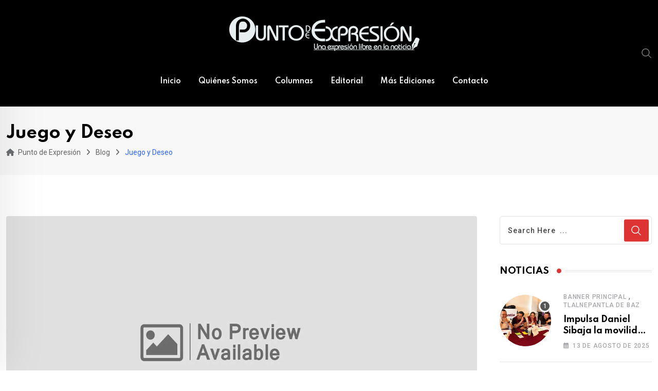

--- FILE ---
content_type: text/html; charset=UTF-8
request_url: https://puntodeexpresion.com.mx/tag/juego-y-deseo/
body_size: 21191
content:
<!doctype html>
<html lang="es" data-theme="light-mode">
<head>
	<meta charset="UTF-8">
	<meta name="viewport" content="width=device-width, initial-scale=1.0">
	<link rel="profile" href="https://gmpg.org/xfn/11" />
	<title>Juego y Deseo &#8211; Punto de Expresión</title>
<meta name='robots' content='max-image-preview:large' />
	<style>img:is([sizes="auto" i], [sizes^="auto," i]) { contain-intrinsic-size: 3000px 1500px }</style>
	<noscript><style>#preloader{display:none;}</style></noscript><link rel='dns-prefetch' href='//fonts.googleapis.com' />
<link rel='dns-prefetch' href='//www.googletagmanager.com' />
<link rel="alternate" type="application/rss+xml" title="Punto de Expresión &raquo; Feed" href="https://puntodeexpresion.com.mx/feed/" />
<link rel="alternate" type="application/rss+xml" title="Punto de Expresión &raquo; Feed de los comentarios" href="https://puntodeexpresion.com.mx/comments/feed/" />
<link rel="alternate" type="application/rss+xml" title="Punto de Expresión &raquo; Etiqueta Juego y Deseo del feed" href="https://puntodeexpresion.com.mx/tag/juego-y-deseo/feed/" />
<script type="text/javascript">
/* <![CDATA[ */
window._wpemojiSettings = {"baseUrl":"https:\/\/s.w.org\/images\/core\/emoji\/16.0.1\/72x72\/","ext":".png","svgUrl":"https:\/\/s.w.org\/images\/core\/emoji\/16.0.1\/svg\/","svgExt":".svg","source":{"concatemoji":"https:\/\/puntodeexpresion.com.mx\/wp-includes\/js\/wp-emoji-release.min.js?ver=6.8.2"}};
/*! This file is auto-generated */
!function(s,n){var o,i,e;function c(e){try{var t={supportTests:e,timestamp:(new Date).valueOf()};sessionStorage.setItem(o,JSON.stringify(t))}catch(e){}}function p(e,t,n){e.clearRect(0,0,e.canvas.width,e.canvas.height),e.fillText(t,0,0);var t=new Uint32Array(e.getImageData(0,0,e.canvas.width,e.canvas.height).data),a=(e.clearRect(0,0,e.canvas.width,e.canvas.height),e.fillText(n,0,0),new Uint32Array(e.getImageData(0,0,e.canvas.width,e.canvas.height).data));return t.every(function(e,t){return e===a[t]})}function u(e,t){e.clearRect(0,0,e.canvas.width,e.canvas.height),e.fillText(t,0,0);for(var n=e.getImageData(16,16,1,1),a=0;a<n.data.length;a++)if(0!==n.data[a])return!1;return!0}function f(e,t,n,a){switch(t){case"flag":return n(e,"\ud83c\udff3\ufe0f\u200d\u26a7\ufe0f","\ud83c\udff3\ufe0f\u200b\u26a7\ufe0f")?!1:!n(e,"\ud83c\udde8\ud83c\uddf6","\ud83c\udde8\u200b\ud83c\uddf6")&&!n(e,"\ud83c\udff4\udb40\udc67\udb40\udc62\udb40\udc65\udb40\udc6e\udb40\udc67\udb40\udc7f","\ud83c\udff4\u200b\udb40\udc67\u200b\udb40\udc62\u200b\udb40\udc65\u200b\udb40\udc6e\u200b\udb40\udc67\u200b\udb40\udc7f");case"emoji":return!a(e,"\ud83e\udedf")}return!1}function g(e,t,n,a){var r="undefined"!=typeof WorkerGlobalScope&&self instanceof WorkerGlobalScope?new OffscreenCanvas(300,150):s.createElement("canvas"),o=r.getContext("2d",{willReadFrequently:!0}),i=(o.textBaseline="top",o.font="600 32px Arial",{});return e.forEach(function(e){i[e]=t(o,e,n,a)}),i}function t(e){var t=s.createElement("script");t.src=e,t.defer=!0,s.head.appendChild(t)}"undefined"!=typeof Promise&&(o="wpEmojiSettingsSupports",i=["flag","emoji"],n.supports={everything:!0,everythingExceptFlag:!0},e=new Promise(function(e){s.addEventListener("DOMContentLoaded",e,{once:!0})}),new Promise(function(t){var n=function(){try{var e=JSON.parse(sessionStorage.getItem(o));if("object"==typeof e&&"number"==typeof e.timestamp&&(new Date).valueOf()<e.timestamp+604800&&"object"==typeof e.supportTests)return e.supportTests}catch(e){}return null}();if(!n){if("undefined"!=typeof Worker&&"undefined"!=typeof OffscreenCanvas&&"undefined"!=typeof URL&&URL.createObjectURL&&"undefined"!=typeof Blob)try{var e="postMessage("+g.toString()+"("+[JSON.stringify(i),f.toString(),p.toString(),u.toString()].join(",")+"));",a=new Blob([e],{type:"text/javascript"}),r=new Worker(URL.createObjectURL(a),{name:"wpTestEmojiSupports"});return void(r.onmessage=function(e){c(n=e.data),r.terminate(),t(n)})}catch(e){}c(n=g(i,f,p,u))}t(n)}).then(function(e){for(var t in e)n.supports[t]=e[t],n.supports.everything=n.supports.everything&&n.supports[t],"flag"!==t&&(n.supports.everythingExceptFlag=n.supports.everythingExceptFlag&&n.supports[t]);n.supports.everythingExceptFlag=n.supports.everythingExceptFlag&&!n.supports.flag,n.DOMReady=!1,n.readyCallback=function(){n.DOMReady=!0}}).then(function(){return e}).then(function(){var e;n.supports.everything||(n.readyCallback(),(e=n.source||{}).concatemoji?t(e.concatemoji):e.wpemoji&&e.twemoji&&(t(e.twemoji),t(e.wpemoji)))}))}((window,document),window._wpemojiSettings);
/* ]]> */
</script>
<style id='wp-emoji-styles-inline-css' type='text/css'>

	img.wp-smiley, img.emoji {
		display: inline !important;
		border: none !important;
		box-shadow: none !important;
		height: 1em !important;
		width: 1em !important;
		margin: 0 0.07em !important;
		vertical-align: -0.1em !important;
		background: none !important;
		padding: 0 !important;
	}
</style>
<link rel='stylesheet' id='wp-block-library-css' href='https://puntodeexpresion.com.mx/wp-includes/css/dist/block-library/style.min.css?ver=6.8.2' type='text/css' media='all' />
<style id='wp-block-library-theme-inline-css' type='text/css'>
.wp-block-audio :where(figcaption){color:#555;font-size:13px;text-align:center}.is-dark-theme .wp-block-audio :where(figcaption){color:#ffffffa6}.wp-block-audio{margin:0 0 1em}.wp-block-code{border:1px solid #ccc;border-radius:4px;font-family:Menlo,Consolas,monaco,monospace;padding:.8em 1em}.wp-block-embed :where(figcaption){color:#555;font-size:13px;text-align:center}.is-dark-theme .wp-block-embed :where(figcaption){color:#ffffffa6}.wp-block-embed{margin:0 0 1em}.blocks-gallery-caption{color:#555;font-size:13px;text-align:center}.is-dark-theme .blocks-gallery-caption{color:#ffffffa6}:root :where(.wp-block-image figcaption){color:#555;font-size:13px;text-align:center}.is-dark-theme :root :where(.wp-block-image figcaption){color:#ffffffa6}.wp-block-image{margin:0 0 1em}.wp-block-pullquote{border-bottom:4px solid;border-top:4px solid;color:currentColor;margin-bottom:1.75em}.wp-block-pullquote cite,.wp-block-pullquote footer,.wp-block-pullquote__citation{color:currentColor;font-size:.8125em;font-style:normal;text-transform:uppercase}.wp-block-quote{border-left:.25em solid;margin:0 0 1.75em;padding-left:1em}.wp-block-quote cite,.wp-block-quote footer{color:currentColor;font-size:.8125em;font-style:normal;position:relative}.wp-block-quote:where(.has-text-align-right){border-left:none;border-right:.25em solid;padding-left:0;padding-right:1em}.wp-block-quote:where(.has-text-align-center){border:none;padding-left:0}.wp-block-quote.is-large,.wp-block-quote.is-style-large,.wp-block-quote:where(.is-style-plain){border:none}.wp-block-search .wp-block-search__label{font-weight:700}.wp-block-search__button{border:1px solid #ccc;padding:.375em .625em}:where(.wp-block-group.has-background){padding:1.25em 2.375em}.wp-block-separator.has-css-opacity{opacity:.4}.wp-block-separator{border:none;border-bottom:2px solid;margin-left:auto;margin-right:auto}.wp-block-separator.has-alpha-channel-opacity{opacity:1}.wp-block-separator:not(.is-style-wide):not(.is-style-dots){width:100px}.wp-block-separator.has-background:not(.is-style-dots){border-bottom:none;height:1px}.wp-block-separator.has-background:not(.is-style-wide):not(.is-style-dots){height:2px}.wp-block-table{margin:0 0 1em}.wp-block-table td,.wp-block-table th{word-break:normal}.wp-block-table :where(figcaption){color:#555;font-size:13px;text-align:center}.is-dark-theme .wp-block-table :where(figcaption){color:#ffffffa6}.wp-block-video :where(figcaption){color:#555;font-size:13px;text-align:center}.is-dark-theme .wp-block-video :where(figcaption){color:#ffffffa6}.wp-block-video{margin:0 0 1em}:root :where(.wp-block-template-part.has-background){margin-bottom:0;margin-top:0;padding:1.25em 2.375em}
</style>
<style id='classic-theme-styles-inline-css' type='text/css'>
/*! This file is auto-generated */
.wp-block-button__link{color:#fff;background-color:#32373c;border-radius:9999px;box-shadow:none;text-decoration:none;padding:calc(.667em + 2px) calc(1.333em + 2px);font-size:1.125em}.wp-block-file__button{background:#32373c;color:#fff;text-decoration:none}
</style>
<link rel='stylesheet' id='visual-portfolio-block-filter-by-category-css' href='https://puntodeexpresion.com.mx/wp-content/plugins/visual-portfolio/build/gutenberg/blocks/filter-by-category/style.css?ver=1755135018' type='text/css' media='all' />
<link rel='stylesheet' id='visual-portfolio-block-pagination-css' href='https://puntodeexpresion.com.mx/wp-content/plugins/visual-portfolio/build/gutenberg/blocks/pagination/style.css?ver=1755135018' type='text/css' media='all' />
<link rel='stylesheet' id='visual-portfolio-block-sort-css' href='https://puntodeexpresion.com.mx/wp-content/plugins/visual-portfolio/build/gutenberg/blocks/sort/style.css?ver=1755135018' type='text/css' media='all' />
<style id='global-styles-inline-css' type='text/css'>
:root{--wp--preset--aspect-ratio--square: 1;--wp--preset--aspect-ratio--4-3: 4/3;--wp--preset--aspect-ratio--3-4: 3/4;--wp--preset--aspect-ratio--3-2: 3/2;--wp--preset--aspect-ratio--2-3: 2/3;--wp--preset--aspect-ratio--16-9: 16/9;--wp--preset--aspect-ratio--9-16: 9/16;--wp--preset--color--black: #000000;--wp--preset--color--cyan-bluish-gray: #abb8c3;--wp--preset--color--white: #ffffff;--wp--preset--color--pale-pink: #f78da7;--wp--preset--color--vivid-red: #cf2e2e;--wp--preset--color--luminous-vivid-orange: #ff6900;--wp--preset--color--luminous-vivid-amber: #fcb900;--wp--preset--color--light-green-cyan: #7bdcb5;--wp--preset--color--vivid-green-cyan: #00d084;--wp--preset--color--pale-cyan-blue: #8ed1fc;--wp--preset--color--vivid-cyan-blue: #0693e3;--wp--preset--color--vivid-purple: #9b51e0;--wp--preset--color--neeon-primary: #2962ff;--wp--preset--color--neeon-secondary: #0034c2;--wp--preset--color--neeon-button-dark-gray: #333333;--wp--preset--color--neeon-button-light-gray: #a5a6aa;--wp--preset--color--neeon-button-white: #ffffff;--wp--preset--gradient--vivid-cyan-blue-to-vivid-purple: linear-gradient(135deg,rgba(6,147,227,1) 0%,rgb(155,81,224) 100%);--wp--preset--gradient--light-green-cyan-to-vivid-green-cyan: linear-gradient(135deg,rgb(122,220,180) 0%,rgb(0,208,130) 100%);--wp--preset--gradient--luminous-vivid-amber-to-luminous-vivid-orange: linear-gradient(135deg,rgba(252,185,0,1) 0%,rgba(255,105,0,1) 100%);--wp--preset--gradient--luminous-vivid-orange-to-vivid-red: linear-gradient(135deg,rgba(255,105,0,1) 0%,rgb(207,46,46) 100%);--wp--preset--gradient--very-light-gray-to-cyan-bluish-gray: linear-gradient(135deg,rgb(238,238,238) 0%,rgb(169,184,195) 100%);--wp--preset--gradient--cool-to-warm-spectrum: linear-gradient(135deg,rgb(74,234,220) 0%,rgb(151,120,209) 20%,rgb(207,42,186) 40%,rgb(238,44,130) 60%,rgb(251,105,98) 80%,rgb(254,248,76) 100%);--wp--preset--gradient--blush-light-purple: linear-gradient(135deg,rgb(255,206,236) 0%,rgb(152,150,240) 100%);--wp--preset--gradient--blush-bordeaux: linear-gradient(135deg,rgb(254,205,165) 0%,rgb(254,45,45) 50%,rgb(107,0,62) 100%);--wp--preset--gradient--luminous-dusk: linear-gradient(135deg,rgb(255,203,112) 0%,rgb(199,81,192) 50%,rgb(65,88,208) 100%);--wp--preset--gradient--pale-ocean: linear-gradient(135deg,rgb(255,245,203) 0%,rgb(182,227,212) 50%,rgb(51,167,181) 100%);--wp--preset--gradient--electric-grass: linear-gradient(135deg,rgb(202,248,128) 0%,rgb(113,206,126) 100%);--wp--preset--gradient--midnight: linear-gradient(135deg,rgb(2,3,129) 0%,rgb(40,116,252) 100%);--wp--preset--gradient--neeon-gradient-color: linear-gradient(135deg, rgba(255, 0, 0, 1) 0%, rgba(252, 75, 51, 1) 100%);--wp--preset--font-size--small: 12px;--wp--preset--font-size--medium: 20px;--wp--preset--font-size--large: 36px;--wp--preset--font-size--x-large: 42px;--wp--preset--font-size--normal: 16px;--wp--preset--font-size--huge: 50px;--wp--preset--spacing--20: 0.44rem;--wp--preset--spacing--30: 0.67rem;--wp--preset--spacing--40: 1rem;--wp--preset--spacing--50: 1.5rem;--wp--preset--spacing--60: 2.25rem;--wp--preset--spacing--70: 3.38rem;--wp--preset--spacing--80: 5.06rem;--wp--preset--shadow--natural: 6px 6px 9px rgba(0, 0, 0, 0.2);--wp--preset--shadow--deep: 12px 12px 50px rgba(0, 0, 0, 0.4);--wp--preset--shadow--sharp: 6px 6px 0px rgba(0, 0, 0, 0.2);--wp--preset--shadow--outlined: 6px 6px 0px -3px rgba(255, 255, 255, 1), 6px 6px rgba(0, 0, 0, 1);--wp--preset--shadow--crisp: 6px 6px 0px rgba(0, 0, 0, 1);}:where(.is-layout-flex){gap: 0.5em;}:where(.is-layout-grid){gap: 0.5em;}body .is-layout-flex{display: flex;}.is-layout-flex{flex-wrap: wrap;align-items: center;}.is-layout-flex > :is(*, div){margin: 0;}body .is-layout-grid{display: grid;}.is-layout-grid > :is(*, div){margin: 0;}:where(.wp-block-columns.is-layout-flex){gap: 2em;}:where(.wp-block-columns.is-layout-grid){gap: 2em;}:where(.wp-block-post-template.is-layout-flex){gap: 1.25em;}:where(.wp-block-post-template.is-layout-grid){gap: 1.25em;}.has-black-color{color: var(--wp--preset--color--black) !important;}.has-cyan-bluish-gray-color{color: var(--wp--preset--color--cyan-bluish-gray) !important;}.has-white-color{color: var(--wp--preset--color--white) !important;}.has-pale-pink-color{color: var(--wp--preset--color--pale-pink) !important;}.has-vivid-red-color{color: var(--wp--preset--color--vivid-red) !important;}.has-luminous-vivid-orange-color{color: var(--wp--preset--color--luminous-vivid-orange) !important;}.has-luminous-vivid-amber-color{color: var(--wp--preset--color--luminous-vivid-amber) !important;}.has-light-green-cyan-color{color: var(--wp--preset--color--light-green-cyan) !important;}.has-vivid-green-cyan-color{color: var(--wp--preset--color--vivid-green-cyan) !important;}.has-pale-cyan-blue-color{color: var(--wp--preset--color--pale-cyan-blue) !important;}.has-vivid-cyan-blue-color{color: var(--wp--preset--color--vivid-cyan-blue) !important;}.has-vivid-purple-color{color: var(--wp--preset--color--vivid-purple) !important;}.has-black-background-color{background-color: var(--wp--preset--color--black) !important;}.has-cyan-bluish-gray-background-color{background-color: var(--wp--preset--color--cyan-bluish-gray) !important;}.has-white-background-color{background-color: var(--wp--preset--color--white) !important;}.has-pale-pink-background-color{background-color: var(--wp--preset--color--pale-pink) !important;}.has-vivid-red-background-color{background-color: var(--wp--preset--color--vivid-red) !important;}.has-luminous-vivid-orange-background-color{background-color: var(--wp--preset--color--luminous-vivid-orange) !important;}.has-luminous-vivid-amber-background-color{background-color: var(--wp--preset--color--luminous-vivid-amber) !important;}.has-light-green-cyan-background-color{background-color: var(--wp--preset--color--light-green-cyan) !important;}.has-vivid-green-cyan-background-color{background-color: var(--wp--preset--color--vivid-green-cyan) !important;}.has-pale-cyan-blue-background-color{background-color: var(--wp--preset--color--pale-cyan-blue) !important;}.has-vivid-cyan-blue-background-color{background-color: var(--wp--preset--color--vivid-cyan-blue) !important;}.has-vivid-purple-background-color{background-color: var(--wp--preset--color--vivid-purple) !important;}.has-black-border-color{border-color: var(--wp--preset--color--black) !important;}.has-cyan-bluish-gray-border-color{border-color: var(--wp--preset--color--cyan-bluish-gray) !important;}.has-white-border-color{border-color: var(--wp--preset--color--white) !important;}.has-pale-pink-border-color{border-color: var(--wp--preset--color--pale-pink) !important;}.has-vivid-red-border-color{border-color: var(--wp--preset--color--vivid-red) !important;}.has-luminous-vivid-orange-border-color{border-color: var(--wp--preset--color--luminous-vivid-orange) !important;}.has-luminous-vivid-amber-border-color{border-color: var(--wp--preset--color--luminous-vivid-amber) !important;}.has-light-green-cyan-border-color{border-color: var(--wp--preset--color--light-green-cyan) !important;}.has-vivid-green-cyan-border-color{border-color: var(--wp--preset--color--vivid-green-cyan) !important;}.has-pale-cyan-blue-border-color{border-color: var(--wp--preset--color--pale-cyan-blue) !important;}.has-vivid-cyan-blue-border-color{border-color: var(--wp--preset--color--vivid-cyan-blue) !important;}.has-vivid-purple-border-color{border-color: var(--wp--preset--color--vivid-purple) !important;}.has-vivid-cyan-blue-to-vivid-purple-gradient-background{background: var(--wp--preset--gradient--vivid-cyan-blue-to-vivid-purple) !important;}.has-light-green-cyan-to-vivid-green-cyan-gradient-background{background: var(--wp--preset--gradient--light-green-cyan-to-vivid-green-cyan) !important;}.has-luminous-vivid-amber-to-luminous-vivid-orange-gradient-background{background: var(--wp--preset--gradient--luminous-vivid-amber-to-luminous-vivid-orange) !important;}.has-luminous-vivid-orange-to-vivid-red-gradient-background{background: var(--wp--preset--gradient--luminous-vivid-orange-to-vivid-red) !important;}.has-very-light-gray-to-cyan-bluish-gray-gradient-background{background: var(--wp--preset--gradient--very-light-gray-to-cyan-bluish-gray) !important;}.has-cool-to-warm-spectrum-gradient-background{background: var(--wp--preset--gradient--cool-to-warm-spectrum) !important;}.has-blush-light-purple-gradient-background{background: var(--wp--preset--gradient--blush-light-purple) !important;}.has-blush-bordeaux-gradient-background{background: var(--wp--preset--gradient--blush-bordeaux) !important;}.has-luminous-dusk-gradient-background{background: var(--wp--preset--gradient--luminous-dusk) !important;}.has-pale-ocean-gradient-background{background: var(--wp--preset--gradient--pale-ocean) !important;}.has-electric-grass-gradient-background{background: var(--wp--preset--gradient--electric-grass) !important;}.has-midnight-gradient-background{background: var(--wp--preset--gradient--midnight) !important;}.has-small-font-size{font-size: var(--wp--preset--font-size--small) !important;}.has-medium-font-size{font-size: var(--wp--preset--font-size--medium) !important;}.has-large-font-size{font-size: var(--wp--preset--font-size--large) !important;}.has-x-large-font-size{font-size: var(--wp--preset--font-size--x-large) !important;}
:where(.wp-block-post-template.is-layout-flex){gap: 1.25em;}:where(.wp-block-post-template.is-layout-grid){gap: 1.25em;}
:where(.wp-block-columns.is-layout-flex){gap: 2em;}:where(.wp-block-columns.is-layout-grid){gap: 2em;}
:root :where(.wp-block-pullquote){font-size: 1.5em;line-height: 1.6;}
:where(.wp-block-visual-portfolio-loop.is-layout-flex){gap: 1.25em;}:where(.wp-block-visual-portfolio-loop.is-layout-grid){gap: 1.25em;}
</style>
<link crossorigin="anonymous" rel='stylesheet' id='neeon-gfonts-css' href='//fonts.googleapis.com/css?family=Roboto%3A500%2C700%2C400%7CSpartan%3A400%2C500%2C600%2C700%2C600&#038;display=fallback&#038;ver=3.1.0' type='text/css' media='all' />
<link rel='stylesheet' id='bootstrap-css' href='https://puntodeexpresion.com.mx/wp-content/themes/neeon/assets/css/bootstrap.min.css?ver=3.1.0' type='text/css' media='all' />
<link rel='stylesheet' id='flaticon-neeon-css' href='https://puntodeexpresion.com.mx/wp-content/themes/neeon/assets/fonts/flaticon-neeon/flaticon.css?ver=3.1.0' type='text/css' media='all' />
<link rel='stylesheet' id='magnific-popup-css' href='https://puntodeexpresion.com.mx/wp-content/themes/neeon/assets/css/magnific-popup.css?ver=3.1.0' type='text/css' media='all' />
<link rel='stylesheet' id='swiper-min-css' href='https://puntodeexpresion.com.mx/wp-content/themes/neeon/assets/css/swiper.min.css?ver=3.1.0' type='text/css' media='all' />
<link rel='stylesheet' id='font-awesome-css' href='https://puntodeexpresion.com.mx/wp-content/themes/neeon/assets/css/font-awesome.min.css?ver=3.1.0' type='text/css' media='all' />
<link rel='stylesheet' id='animate-css' href='https://puntodeexpresion.com.mx/wp-content/themes/neeon/assets/css/animate.min.css?ver=3.1.0' type='text/css' media='all' />
<link rel='stylesheet' id='neeon-default-css' href='https://puntodeexpresion.com.mx/wp-content/themes/neeon/assets/css/default.css?ver=3.1.0' type='text/css' media='all' />
<link rel='stylesheet' id='neeon-elementor-css' href='https://puntodeexpresion.com.mx/wp-content/themes/neeon/assets/css/elementor.css?ver=3.1.0' type='text/css' media='all' />
<link rel='stylesheet' id='neeon-style-css' href='https://puntodeexpresion.com.mx/wp-content/themes/neeon/assets/css/style.css?ver=3.1.0' type='text/css' media='all' />
<style id='neeon-style-inline-css' type='text/css'>
	
	.entry-banner {
					background-color: #f7f7f7;
			}

	.content-area {
		padding-top: 80px; 
		padding-bottom: 80px;
	}

		#page .content-area {
		background-image: url(  );
		background-color: #ffffff;
	}
	
	.error-page-area {		 
		background-color: #ffffff;
	}
	
	
</style>
<style id='neeon-dynamic-inline-css' type='text/css'>
@media ( min-width:1400px ) { .container {  max-width: 1320px; } } a { color: #dd3333; } .primary-color { color: #dd3333; } .secondary-color { color: #a33e25; } #preloader { background-color: #ffffff; } .loader .cssload-inner.cssload-one, .loader .cssload-inner.cssload-two, .loader .cssload-inner.cssload-three { border-color: #dd3333; } .scroll-wrap:after { color: #dd3333; } .scroll-wrap svg.scroll-circle path {   stroke: #dd3333; } .site-header .site-branding a, .mean-container .mean-bar .mobile-logo, .additional-menu-area .sidenav .additional-logo a { color: #dd3333; } .site-header .site-branding a img, .header-style-11 .site-header .site-branding a img {  max-width: 375px; } body { color: #6c6f72; font-family: 'Roboto', sans-serif !important; font-size: 16px; line-height: 28px; font-weight : normal; font-style: normal; } h1,h2,h3,h4,h5,h6 { font-family: 'Spartan', sans-serif; font-weight : 700; } h1 { font-size: 36px; line-height: 40px; font-style: normal; } h2 { font-size: 28.44px; line-height: 32px; font-style: normal; } h3 { font-size: 22.63px; line-height: 33px; font-style: normal; } h4 { font-size: 20.25px; line-height: 30px; font-style: normal; } h5 { font-size: 18px; line-height: 28px; font-style: normal; } h6 { font-size: 16px; line-height: 26px; font-style: normal; } .topbar-style-1 .header-top-bar { background-color: #292929; color: #e0e0e0; } .ticker-title { color: #e0e0e0; } .topbar-style-1 .tophead-social li a i, .topbar-style-1 .header-top-bar .social-label, .topbar-style-1 .header-top-bar a { color: #e0e0e0; } .topbar-style-1 .header-top-bar i, .topbar-style-1 .header-top-bar a:hover, .topbar-style-1 .tophead-social li a:hover i { color: #ffffff; } .topbar-style-2 .header-top-bar { background-color: #2962ff; color: #ffffff; } .topbar-style-2 .header-top-bar a { color: #ffffff; } .topbar-style-2 .tophead-left i, .topbar-style-2 .tophead-right i { color: #ffffff; } .topbar-style-3 .header-top-bar { background-color: #f7f7f7; color: #818181; } .topbar-style-3 .header-top-bar .social-label { color: #818181; } .topbar-style-3 .header-top-bar a { color: #818181; } .topbar-style-3 .tophead-left i, .topbar-style-3 .tophead-right i { color: #818181; } .topbar-style-4 .header-top-bar { background-color: #292929; color: #c7c3c3; } .topbar-style-4 .header-top-bar .social-label { color: #c7c3c3; } .topbar-style-4 .header-top-bar a { color: #c7c3c3; } .topbar-style-4 .tophead-left i, .topbar-style-4 .tophead-right i { color: #ffffff; } .topbar-style-5 .header-top-bar { background-color: #ffffff; } .topbar-style-5 .header-top-bar .social-label { color: #adadad; } .topbar-style-5 .tophead-right .search-icon a, .topbar-style-5 .tophead-social li a { color: #7a7a7a; } .topbar-style-5 .tophead-right .search-icon a:hover, .topbar-style-5 .tophead-social li a:hover { color: #2962ff; } .site-header .main-navigation nav ul li a { font-family: 'Spartan', sans-serif; font-size: 14px; line-height: 22px; font-weight : 600; color: #ffffff; font-style: normal; } .site-header .main-navigation ul li ul li a { font-family: 'Spartan', sans-serif; font-size: 13px; line-height: 22px; font-weight : 500; color: #656567; font-style: normal; } .mean-container .mean-nav ul li a { font-family: 'Spartan', sans-serif; font-size: 13px; line-height: 22px; font-weight : 600; font-style: normal; } .rt-topbar-menu .menu li a { font-family: 'Spartan', sans-serif; font-size: 14px; line-height: 22px; color: #c7c3c3; font-style: normal; } .header-area, .header-style-9 .rt-sticky {  background-color: #000000 !important; } .site-header .main-navigation ul.menu > li > a:hover { color: #dd4f4f; } .site-header .main-navigation ul.menu li.current-menu-item > a, .site-header .main-navigation ul.menu > li.current > a { color: #dd4f4f; } .site-header .main-navigation ul.menu li.current-menu-ancestor > a { color: #dd4f4f; } .header-style-1 .site-header .rt-sticky-menu .main-navigation nav > ul > li > a, .header-style-2 .site-header .rt-sticky-menu .main-navigation nav > ul > li > a, .header-style-3 .site-header .rt-sticky-menu .main-navigation nav > ul > li > a, .header-style-4 .site-header .rt-sticky-menu .main-navigation nav > ul > li > a { color: #ffffff; } .header-style-1 .site-header .rt-sticky-menu .main-navigation nav > ul > li > a:hover, .header-style-2 .site-header .rt-sticky-menu .main-navigation nav > ul > li > a:hover, .header-style-3 .site-header .rt-sticky-menu .main-navigation nav > ul > li > a:hover, .header-style-4 .site-header .rt-sticky-menu .main-navigation nav > ul > li > a:hover { color: #dd4f4f; } .site-header .main-navigation nav ul li a.active { color: #dd4f4f; } .site-header .main-navigation nav > ul > li > a::before { background-color: #dd4f4f; } .header-style-1 .site-header .main-navigation ul.menu > li.current > a:hover, .header-style-1 .site-header .main-navigation ul.menu > li.current-menu-item > a:hover, .header-style-1 .site-header .main-navigation ul li a.active, .header-style-1 .site-header .main-navigation ul.menu > li.current-menu-item > a, .header-style-1 .site-header .main-navigation ul.menu > li.current > a { color: #dd4f4f; } .info-menu-bar .cart-icon-area .cart-icon-num, .header-search-field .search-form .search-button:hover { background-color: #dd3333; } .additional-menu-area .sidenav-social span a:hover { background-color: #dd3333; } .additional-menu-area .sidenav ul li a:hover { color: #dd4f4f; } .rt-slide-nav .offscreen-navigation li.current-menu-item > a, .rt-slide-nav .offscreen-navigation li.current-menu-parent > a, .rt-slide-nav .offscreen-navigation ul li > span.open:after { color: #dd4f4f; } .rt-slide-nav .offscreen-navigation ul li > a:hover:before { background-color: #dd4f4f; } .site-header .main-navigation ul li ul { background-color: #ffffff; } .site-header .main-navigation ul.menu li ul.sub-menu li a:hover { color: #dd3333; } .site-header .main-navigation ul li ul.sub-menu li:hover > a:before { background-color: #dd3333; } .site-header .main-navigation ul li ul.sub-menu li.menu-item-has-children:hover:before { color: #dd3333; } .site-header .main-navigation ul li ul li:hover { background-color: #ffffff; } .site-header .main-navigation ul li.mega-menu > ul.sub-menu { background-color: #ffffff} .site-header .main-navigation ul li.mega-menu > ul.sub-menu li:before { color: #dd3333; } .site-header .main-navigation ul li ul.sub-menu li.menu-item-has-children:before { color: #656567; } .mean-container a.meanmenu-reveal, .mean-container .mean-nav ul li a.mean-expand { color: #dd3333; } .mean-container a.meanmenu-reveal span { background-color: #dd3333; } .mean-container .mean-nav ul li a:hover, .mean-container .mean-nav > ul > li.current-menu-item > a { color: #dd4f4f; } .mean-container .mean-nav ul li.current_page_item > a, .mean-container .mean-nav ul li.current-menu-item > a, .mean-container .mean-nav ul li.current-menu-parent > a { color: #dd3333; } .cart-area .cart-trigger-icon > span { background-color: #dd3333; } .site-header .search-box .search-text { border-color: #dd3333; } .header-style-1 .site-header .header-top .icon-left, .header-style-1 .site-header .header-top .info-text a:hover { color: #dd3333; } .header-style-2 .header-icon-area .header-search-box a:hover i { background-color: #dd3333; } .header-style-3 .site-header .info-wrap .info i { color: #dd3333; } .header-style-5 .site-header .main-navigation > nav > ul > li > a { color: #ffffff; } .header-style-13 .header-social li a:hover, .header-style-6 .header-search-six .search-form button:hover, .header-style-8 .header-search-six .search-form button:hover, .header-style-10 .header-search-six .search-form button:hover { color: #dd3333; } .header-style-7 .site-header .main-navigation > nav > ul > li > a, .header-style-9 .site-header .main-navigation > nav > ul > li > a, .header-style-12 .site-header .main-navigation > nav > ul > li > a { color: #848484; } .header-social li a:hover, .cart-area .cart-trigger-icon:hover, .header-icon-area .search-icon a:hover, .header-icon-area .user-icon-area a:hover, .menu-user .user-icon-area a:hover { color: #dd3333; } .mobile-top-bar .mobile-social li a:hover, .additional-menu-area .sidenav .closebtn { background-color: #dd3333; } .mobile-top-bar .mobile-top .icon-left, .mobile-top-bar .mobile-top .info-text a:hover, .additional-menu-area .sidenav-address span a:hover, .additional-menu-area .sidenav-address span i { color: #dd3333; } .header__switch {   background: #2962ff; } .header__switch__main {   background: #0034c2; } .breadcrumb-area .entry-breadcrumb span a, .breadcrumb-trail ul.trail-items li a { color: #646464; } .breadcrumb-area .entry-breadcrumb span a:hover, .breadcrumb-trail ul.trail-items li a:hover { color: #2962ff; } .breadcrumb-trail ul.trail-items li, .entry-banner .entry-breadcrumb .delimiter, .entry-banner .entry-breadcrumb .dvdr { color: #646464; } .breadcrumb-area .entry-breadcrumb .current-item { color: #2962ff; } .entry-banner:after {   background: rgba(247, 247, 247, 0.1); } .entry-banner .entry-banner-content { padding-top: 30px; padding-bottom: 30px; } .footer-area .widgettitle { color: #ffffff; } .footer-top-area .widget a, .footer-area .footer-social li a, .footer-top-area .widget ul.menu li a:before, .footer-top-area .widget_archive li a:before, .footer-top-area ul li.recentcomments a:before, .footer-top-area ul li.recentcomments span a:before, .footer-top-area .widget_categories li a:before, .footer-top-area .widget_pages li a:before, .footer-top-area .widget_meta li a:before, .footer-top-area .widget_recent_entries ul li a:before, .footer-top-area .post-box-style .post-content .entry-title a { color: #d0d0d0; } .footer-top-area .widget a:hover, .footer-top-area .widget a:active, .footer-top-area ul li a:hover i, .footer-top-area .widget ul.menu li a:hover:before, .footer-top-area .widget_archive li a:hover:before, .footer-top-area .widget_categories li a:hover:before, .footer-top-area .widget_pages li a:hover:before, .footer-top-area .widget_meta li a:hover:before, .footer-top-area .widget_recent_entries ul li a:hover:before, .footer-top-area .post-box-style .post-content .entry-title a:hover { color: #ffffff; } .footer-top-area .widget_tag_cloud a { color: #d0d0d0 !important; } .footer-top-area .widget_tag_cloud a:hover { color: #ffffff !important; } .footer-top-area .post-box-style .post-box-cat a, .footer-top-area .post-box-style .post-box-date, .footer-top-area .post-box-style .entry-cat a, .footer-top-area .post-box-style .entry-date { color: #d0d0d0; } .footer-area .footer-social li a:hover { background: #dd3333; } .footer-top-area .widget ul.menu li a:hover::before, .footer-top-area .widget_categories ul li a:hover::before, .footer-top-area .rt-category .rt-item a:hover .rt-cat-name::before { background-color: #dd3333; } .rt-box-title-1 span { border-top-color: #dd3333; } .footer-area .copyright { color: #d0d0d0; } .footer-area .copyright a { color: #d0d0d0; } .footer-area .copyright a:hover { color: #ffffff; } .footer-style-1 .footer-area { background-color: #0f1012; color: #d0d0d0; } .footer-style-2 .footer-top-area { background-color: #0f1012; color: #d0d0d0; } .footer-style-3 .footer-area .widgettitle {   color: #ffffff; } .footer-style-3 .footer-top-area { background-color: #0f1012; color: #d0d0d0; } .footer-style-3 .footer-area .copyright { color: #d0d0d0; } .footer-style-3 .footer-area .copyright a:hover {   color: #ffffff; } .footer-style-3 .footer-top-area a, .footer-style-3 .footer-area .copyright a, .footer-style-3 .footer-top-area .widget ul.menu li a { color: #d0d0d0; } .footer-style-3 .footer-top-area a:hover, .footer-style-3 .footer-area .copyright a:hover, .footer-style-3 .footer-top-area .widget ul.menu li a:hover { color: #ffffff; } .footer-style-3 .footer-top-area .widget ul.menu li a:after {   background-color: #ffffff; } .footer-style-4 .footer-area { background-color: #0f1012; color: #d0d0d0; } .footer-style-5 .footer-area .widgettitle {   color: #000000; } .footer-style-5 .footer-area { background-color: #f7f7f7; color: #000000; } .footer-style-5 .footer-top-area .widget a, .footer-style-5 .footer-top-area .post-box-style .post-content .entry-title a, .footer-style-5 .footer-top-area .post-box-style .post-content .entry-title a:hover { color: #000000; } .footer-style-5 .footer-top-area .widget a:hover, .footer-style-5 .footer-area .copyright a:hover { color: #2962ff; } .footer-style-5 .footer-area .copyright, .footer-style-5 .footer-area .copyright a, .footer-style-5 .footer-top-area .post-box-style .entry-cat a, .footer-style-5 .footer-top-area .post-box-style .entry-date {   color: #a5a6aa; } .footer-style-6 .footer-area .widgettitle, .footer-style-6 .footer-top-area .post-box-style .post-content .entry-title a, .footer-style-6 .footer-top-area .post-box-style .post-content .entry-title a:hover {   color: #000000; } .footer-style-6 .footer-area { background-color: #ffffff; color: #6c6f72; } .footer-style-6 .footer-area .footer-social li a {   border-color: #6c6f72;   color: #6c6f72; } .footer-style-6 .footer-top-area .post-box-style .entry-cat a, .footer-style-6 .footer-top-area .post-box-style .entry-date {   color: #6c6f72; } .footer-style-6 .footer-top-area .widget a { color: #6c6f72; } .footer-style-6 .footer-area .footer-social li a:hover, .footer-style-6 .footer-top-area .rt-category .rt-item a:hover .rt-cat-name::before { background-color: #2962ff; } .footer-style-6 .footer-top-area .rt-category .rt-item .rt-cat-name::before {   background-color: #6c6f72; } .footer-style-6 .footer-area .copyright, .footer-style-6 .footer-area .copyright a {   color: #6c6f72; } .footer-style-6 .footer-top-area .widget a:hover, .footer-style-6 .footer-area .copyright a:hover { color: #2962ff; } .footer-style-7 .footer-area .widgettitle {   color: #ffffff; } .footer-style-7 .footer-top-area { background-color: #0f1012; color: #d0d0d0; } .footer-style-7 .footer-area .copyright { color: #d0d0d0; } .footer-style-7 .footer-area .copyright a:hover {   color: #ffffff; } .footer-style-7 .footer-top-area a, .footer-style-7 .footer-area .copyright a, .footer-style-7 .footer-top-area .widget ul.menu li a { color: #d0d0d0; } .footer-style-7 .footer-top-area a:hover, .footer-style-7 .footer-area .copyright a:hover, .footer-style-7 .footer-top-area .widget ul.menu li a:hover { color: #ffffff; } .footer-style-7 .footer-top-area .widget ul.menu li a:after {   background-color: #ffffff; } .footer-style-8 .footer-area { background-color: #0f1012; color: #d0d0d0; } .post-box-style .entry-cat a:hover, .post-tab-layout .post-tab-cat a:hover { color: #dd3333; } .sidebar-widget-area .widget .widgettitle .titledot, .rt-category-style2 .rt-item:hover .rt-cat-count, .sidebar-widget-area .widget_tag_cloud a:hover, .sidebar-widget-area .widget_product_tag_cloud a:hover, .post-box-style .item-list:hover .post-box-img .post-img::after, .post-tab-layout ul.btn-tab li .active, .post-tab-layout ul.btn-tab li a:hover { background-color: #dd3333; } .rt-image-style3 .rt-image:after, .widget_neeon_about_author .author-widget:after { background-image: linear-gradient(38deg, #512da8 0%, #dd3333 100%); } .error-page-content .error-title { color: #000000; } .error-page-content p { color: #6c6f72; } .play-btn-white, a.button-style-4:hover { color: #dd3333; } .button-style-2, .search-form button, .play-btn-primary, .button-style-1:hover:before, a.button-style-3:hover, .section-title .swiper-button > div:hover { background-color: #dd3333; } .play-btn-primary:hover, .play-btn-white:hover, .play-btn-white-xl:hover, .play-btn-white-lg:hover, .play-btn-transparent:hover, .play-btn-transparent-2:hover, .play-btn-transparent-3:hover, .play-btn-gray:hover, .search-form button:hover, .button-style-2:hover:before { background-color: #a33e25; } a.button-style-4.btn-common:hover path.rt-button-cap { stroke: #dd3333; } .entry-header ul.entry-meta li a:hover, .entry-footer ul.item-tags li a:hover { color: #dd3333; } .rt-related-post-info .post-title a:hover, .rt-related-post-info .post-date ul li.post-relate-date, .post-detail-style2 .show-image .entry-header ul.entry-meta li a:hover { color: #dd3333; } .about-author ul.author-box-social li a:hover, .rt-related-post .entry-content .entry-categories a:hover { color: #dd3333; } .post-navigation a:hover { color: #dd3333; } .entry-header .entry-meta ul li i, .entry-header .entry-meta ul li a:hover { color: #dd3333; } .single-post .entry-content ol li:before, .entry-content ol li:before, .meta-tags a:hover { background-color: #dd3333; } .rt-related-post .title-section h2:after, .single-post .ajax-scroll-post > .type-post:after { background-color: #dd3333; } .entry-footer .item-tags a:hover { background-color: #dd3333; } .single-post .main-wrap > .entry-content, .single-post .main-wrap .entry-footer, .single-post .main-wrap .about-author, .single-post .main-wrap .post-navigation, .single-post .main-wrap .rtrs-review-wrap, .single-post .main-wrap .rt-related-post, .single-post .main-wrap .comments-area, .single-post .main-wrap .content-bottom-ad { margin-left: 0px; margin-right: 0px; } .blog-box ul.entry-meta li a:hover, .blog-layout-1 .blog-box ul.entry-meta li a:hover, .blog-box ul.entry-meta li.post-comment a:hover { color: #dd3333; } .entry-categories .category-style, .admin-author .author-designation::after, .admin-author .author-box-social li a:hover { background-color: #dd3333; } #respond form .btn-send { background-color: #dd3333; } #respond form .btn-send:hover {   background: #a33e25; } .item-comments .item-comments-list ul.comments-list li .comment-reply { background-color: #dd3333; } form.post-password-form input[type="submit"] {   background: #dd3333; } form.post-password-form input[type="submit"]:hover {   background: #a33e25; } .pagination-area li.active a:hover, .pagination-area ul li.active a, .pagination-area ul li a:hover, .pagination-area ul li span.current { background-color: #dd3333; } .fluentform .subscribe-form h4::after, .fluentform .subscribe-form h4::before, .fluentform .contact-form .ff_btn_style, .fluentform .subscribe-form .ff_btn_style, .fluentform .subscribe-form-2 .ff_btn_style, .fluentform .contact-form .ff_btn_style:hover, .fluentform .subscribe-form .ff_btn_style:hover, .fluentform .subscribe-form-2 .ff_btn_style:hover, .fluentform .footer-subscribe-form .ff_btn_style, .fluentform .footer-subscribe-form .ff_btn_style:hover { background-color: #dd3333; } .fluentform .contact-form .ff_btn_style:hover:before, .fluentform .subscribe-form .ff_btn_style:hover:before, .fluentform .subscribe-form-2 .ff_btn_style:hover:before, .fluentform .footer-subscribe-form .ff_btn_style:hover:before { background-color: #a33e25; } .fluentform .contact-form .ff-el-form-control:focus, .fluentform .subscribe-form .ff-el-form-control:focus, .fluentform .subscribe-form-2 .ff-el-form-control:focus, .fluentform .footer-subscribe-form .ff-el-form-control:focus { border-color: #dd3333; } #sb_instagram #sbi_images .sbi_item .sbi_photo_wrap::before {   background-color: rgba(221, 51, 51, 0.7); } .topbar-style-1 .ticker-wrapper .ticker-swipe { background-color: #292929; } .topbar-style-1 .ticker-content a { color: #e0e0e0 !important; } .topbar-style-1 .ticker-content a:hover { color: #ffffff !important; } .topbar-style-5 .ticker-wrapper .ticker-swipe { background-color: #ffffff; } .topbar-style-5 .ticker-title, .topbar-style-5 .ticker-content a, .topbar-style-5 .rt-news-ticker-holder i { color: #000000 !important; } .topbar-style-5 .ticker-content a:hover { color: #2962ff !important; } .single .neeon-progress-bar {   height: 4px;   background: linear-gradient(90deg, #2962ff 0%, #0034c2 100%); } .rt-news-ticker-holder i { background-image: linear-gradient(45deg, #a33e25, #dd3333); } body .wpuf-dashboard-container .wpuf-pagination .page-numbers.current, body .wpuf-dashboard-container .wpuf-pagination .page-numbers:hover, body .wpuf-dashboard-container .wpuf-dashboard-navigation .wpuf-menu-item.active a, body .wpuf-dashboard-container .wpuf-dashboard-navigation .wpuf-menu-item:hover a, .wpuf-login-form .submit > input, .wpuf-submit > input, .wpuf-submit > button {   background: #dd3333; } .wpuf-login-form .submit > input:hover, .wpuf-submit > input:hover, .wpuf-submit > button:hover {   background: #a33e25; } .woocommerce-MyAccount-navigation ul li a:hover, .woocommerce .rt-product-block .price-title-box .rt-title a:hover, .woocommerce .product-details-page .product_meta > span a:hover, .woocommerce-cart table.woocommerce-cart-form__contents .product-name a:hover, .woocommerce .product-details-page .post-social-sharing ul.item-social li a:hover, .woocommerce .product-details-page table.group_table td > label > a:hover, .cart-area .minicart-title a:hover, .cart-area .minicart-remove a:hover { color: #dd3333; } .woocommerce .rt-product-block .rt-buttons-area .btn-icons a:hover, .woocommerce div.product .woocommerce-tabs ul.tabs li a:before { background-color: #dd3333; } .woocommerce #respond input#submit.alt, .woocommerce #respond input#submit, .woocommerce button.button.alt, .woocommerce input.button.alt, .woocommerce button.button, .woocommerce a.button.alt, .woocommerce input.button, .woocommerce a.button, .cart-btn a.button, #yith-quick-view-close { background-color: #dd3333; } .woocommerce #respond input#submit.alt:hover, .woocommerce #respond input#submit:hover, .woocommerce button.button.alt:hover, .woocommerce input.button.alt:hover, .woocommerce button.button:hover, .woocommerce a.button.alt:hover, .woocommerce input.button:hover, .woocommerce a.button:hover, .cart-btn a.button:hover, #yith-quick-view-close:hover { background-color: #a33e25; } .woocommerce-message, .woocommerce-info {   border-top-color: #dd3333; } [data-theme="dark-mode"] body, [data-theme="dark-mode"] .header-area, [data-theme="dark-mode"] .header-menu, [data-theme="dark-mode"] .site-content, [data-theme="dark-mode"] .error-page-area, [data-theme="dark-mode"] #page .content-area, [data-theme="dark-mode"] .rt-post-box-style5 .rt-item, [data-theme="dark-mode"] .rt-post-box-style6 .rt-item, [data-theme="dark-mode"] .rt-thumb-slider-horizontal-4 .rt-thumnail-area.box-layout, [data-theme="dark-mode"] .grid-box-layout .rt-item, [data-theme="dark-mode"] .rt-post-list-style1.list-box-layout .rt-item, [data-theme="dark-mode"] .rt-post-list-style2.list-box-layout, [data-theme="dark-mode"] .rt-post-list-style4.list-box-layout, [data-theme="dark-mode"] .rt-post-list-style7.list-box-layout {   background-color: #101213 !important; } [data-theme="dark-mode"] .entry-banner, [data-theme="dark-mode"] .dark-section2, [data-theme="dark-mode"] .elementor-background-overlay, [data-theme="dark-mode"] .topbar-style-1 .header-top-bar, [data-theme="dark-mode"] .additional-menu-area .sidenav, [data-theme="dark-mode"] .dark-section2 .fluentform-widget-wrapper, [data-theme="dark-mode"] .dark-fluentform .elementor-widget-container, [data-theme="dark-mode"] .dark-section3 .elementor-widget-wrap, [data-theme="dark-mode"] .dark-section .elementor-widget-container, [data-theme="dark-mode"] blockquote, [data-theme="dark-mode"] .neeon-content-table, [data-theme="dark-mode"] .rt-post-slider-default.rt-post-slider-style4 .rt-item .entry-content, [data-theme="dark-mode"] .about-author, [data-theme="dark-mode"] .rt-cat-description, [data-theme="dark-mode"] .comments-area, [data-theme="dark-mode"] .post-audio-player, [data-theme="dark-mode"] .dark-section1.elementor-section, [data-theme="dark-mode"] .dark-site-subscribe .elementor-widget-container, [data-theme="dark-mode"] .sidebar-widget-area .fluentform .frm-fluent-form, [data-theme="dark-mode"] .rt-post-tab-style5 .rt-item-box .entry-content, [data-theme="dark-mode"] .rt-thumb-slider-horizontal-4 .rt-thumnail-area, [data-theme="dark-mode"] .topbar-style-3 .header-top-bar, [data-theme="dark-mode"] .topbar-style-4 .header-top-bar, [data-theme="dark-mode"] .rt-news-ticker .ticker-wrapper .ticker-content, [data-theme="dark-mode"] .rt-news-ticker .ticker-wrapper .ticker, [data-theme="dark-mode"] .rt-news-ticker .ticker-wrapper .ticker-swipe, [data-theme="dark-mode"] .rt-post-slider-style5 .rt-item .rt-image + .entry-content, [data-theme="dark-mode"] .rt-post-box-style3 .rt-item-wrap .entry-content, [data-theme="dark-mode"] .rt-post-box-style4 .rt-item .entry-content {   background-color: #171818 !important; } [data-theme="dark-mode"] .woocommerce-info, [data-theme="dark-mode"] .woocommerce-checkout #payment, [data-theme="dark-mode"] .woocommerce form .form-row input.input-text, [data-theme="dark-mode"] .woocommerce form .form-row textarea, [data-theme="dark-mode"] .woocommerce .rt-product-block .rt-thumb-wrapper, [data-theme="dark-mode"] .woocommerce-billing-fields .select2-container .select2-selection--single .select2-selection__rendered, [data-theme="dark-mode"] .woocommerce-billing-fields .select2-container .select2-selection--single, [data-theme="dark-mode"] .woocommerce form .form-row .input-text, [data-theme="dark-mode"] .woocommerce-page form .form-row .input-text, [data-theme="dark-mode"] .woocommerce div.product div.images .flex-viewport, [data-theme="dark-mode"] .woocommerce div.product div.images .flex-control-thumbs li, [data-theme="dark-mode"] .rt-post-box-style2 .rt-item-wrap .entry-content, [data-theme="dark-mode"] .rt-post-box-style2 .rt-item-list .list-content {   background-color: #171818; } [data-theme="dark-mode"] body, [data-theme="dark-mode"] .breadcrumb-area .entry-breadcrumb span a, [data-theme="dark-mode"] .rt-post-grid-default .rt-item .post_excerpt, [data-theme="dark-mode"] .rt-post-list-default .rt-item .post_excerpt, [data-theme="dark-mode"] .rt-section-title.style2 .entry-text, [data-theme="dark-mode"] .rt-title-text-button .entry-content, [data-theme="dark-mode"] .rt-contact-info .entry-text, [data-theme="dark-mode"] .rt-contact-info .entry-text a, [data-theme="dark-mode"] .fluentform .subscribe-form p, [data-theme="dark-mode"] .additional-menu-area .sidenav-address span a, [data-theme="dark-mode"] .meta-tags a, [data-theme="dark-mode"] .entry-content p, [data-theme="dark-mode"] #respond .logged-in-as a, [data-theme="dark-mode"] .about-author .author-bio, [data-theme="dark-mode"] .comments-area .main-comments .comment-text, [data-theme="dark-mode"] .rt-skills .rt-skill-each .rt-name, [data-theme="dark-mode"] .rt-skills .rt-skill-each .progress .progress-bar > span, [data-theme="dark-mode"] .team-single .team-info ul li, [data-theme="dark-mode"] .team-single .team-info ul li a, [data-theme="dark-mode"] .error-page-area p, [data-theme="dark-mode"] blockquote.wp-block-quote cite, [data-theme="dark-mode"] .rtrs-review-box .rtrs-review-body p, [data-theme="dark-mode"] .rtrs-review-box .rtrs-review-body .rtrs-review-meta .rtrs-review-date, [data-theme="dark-mode"] .neeon-content-table a { color: #d7d7d7; } [data-theme="dark-mode"] .wpuf-label label, [data-theme="dark-mode"] .wpuf-el .wpuf-label, [data-theme="dark-mode"] body .wpuf-dashboard-container table.items-table, [data-theme="dark-mode"] body .wpuf-dashboard-container table.items-table a, [data-theme="dark-mode"] .woocommerce .rt-product-block .price-title-box .rt-title a, [data-theme="dark-mode"] .woocommerce .product-details-page .product_meta > span a, [data-theme="dark-mode"] .woocommerce .product-details-page .product_meta > span span, [data-theme="dark-mode"] .xs_social_counter_widget .wslu-style-1.wslu-counter-box-shaped li.xs-counter-li a, [data-theme="dark-mode"] .xs_social_counter_widget .wslu-style-1.wslu-counter-box-shaped li.xs-counter-li .xs-social-follower, [data-theme="dark-mode"] .xs_social_counter_widget .wslu-style-1.wslu-counter-box-shaped li.xs-counter-li .xs-social-follower-text, [data-theme="dark-mode"] .xs_social_counter_widget .wslu-style-3.wslu-counter-line-shaped li.xs-counter-li .xs-social-follower-text, [data-theme="dark-mode"] .xs_social_counter_widget .wslu-style-3.wslu-counter-line-shaped li.xs-counter-li .xs-social-follower { color: #d7d7d7; } [data-theme="dark-mode"] .button-style-1, [data-theme="dark-mode"] .dark-border, [data-theme="dark-mode"] .dark-border .elementor-element-populated, [data-theme="dark-mode"] .dark-border .elementor-widget-container, [data-theme="dark-mode"] .dark-border .elementor-divider-separator, [data-theme="dark-mode"] .rt-section-title.style1 .entry-title .titleline, [data-theme="dark-mode"] .rt-section-title.style4 .entry-title .titleline, [data-theme="dark-mode"] .header-style-4 .header-menu, [data-theme="dark-mode"] .header-style-10 .header-top, [data-theme="dark-mode"] .header-style-10 .header-search-six .search-form input, [data-theme="dark-mode"] .header-style-14 .logo-main-wrap, [data-theme="dark-mode"] .header-style-15 .menu-full-wrap, [data-theme="dark-mode"] .post-tab-layout ul.btn-tab li a, [data-theme="dark-mode"] .rt-post-tab .post-cat-tab a, [data-theme="dark-mode"] .rt-post-slider-default.rt-post-slider-style4 ul.entry-meta, [data-theme="dark-mode"] .dark-fluentform .elementor-widget-container, [data-theme="dark-mode"] .dark-section2 .fluentform-widget-wrapper, [data-theme="dark-mode"] .additional-menu-area .sidenav .sub-menu, [data-theme="dark-mode"] .additional-menu-area .sidenav ul li, [data-theme="dark-mode"] .rt-post-list-style4, [data-theme="dark-mode"] .rt-post-list-default .rt-item, [data-theme="dark-mode"] .post-box-style .rt-news-box-widget, [data-theme="dark-mode"] table th, [data-theme="dark-mode"] table td, [data-theme="dark-mode"] .shop-page-top, [data-theme="dark-mode"] .woocommerce-cart table.woocommerce-cart-form__contents tr td, [data-theme="dark-mode"] .woocommerce-cart table.woocommerce-cart-form__contents tr th, [data-theme="dark-mode"] .woocommerce div.product .woocommerce-tabs ul.tabs, [data-theme="dark-mode"] .woocommerce #reviews #comments ol.commentlist li .comment_container, [data-theme="dark-mode"] .woocommerce-cart table.woocommerce-cart-form__contents, [data-theme="dark-mode"] .sidebar-widget-area .widget .widgettitle .titleline, [data-theme="dark-mode"] .section-title .related-title .titleline, [data-theme="dark-mode"] .meta-tags a, [data-theme="dark-mode"] .search-form .input-group, [data-theme="dark-mode"] .post-navigation .text-left, [data-theme="dark-mode"] .post-navigation .text-right, [data-theme="dark-mode"] .post-detail-style1 .share-box-area .post-share .share-links .email-share-button, [data-theme="dark-mode"] .post-detail-style1 .share-box-area .post-share .share-links .print-share-button, [data-theme="dark-mode"] .rt-thumb-slider-horizontal-4 .rt-thumnail-area .swiper-pagination, [data-theme="dark-mode"] .elementor-category .rt-category-style2 .rt-item, [data-theme="dark-mode"] .rt-post-slider-style4 .swiper-slide, [data-theme="dark-mode"] .header-style-6 .logo-ad-wrap, [data-theme="dark-mode"] .apsc-theme-2 .apsc-each-profile a, [data-theme="dark-mode"] .apsc-theme-3 .apsc-each-profile > a, [data-theme="dark-mode"] .apsc-theme-3 .social-icon, [data-theme="dark-mode"] .apsc-theme-3 span.apsc-count, [data-theme="dark-mode"] .rt-post-box-style1 .rt-item-list .list-content, [data-theme="dark-mode"] .rt-post-box-style1 .rt-item-wrap .entry-content, [data-theme="dark-mode"] .rt-post-box-style2 .rt-item-wrap .entry-content, [data-theme="dark-mode"] .rt-post-box-style2 .rt-item-list .list-content, [data-theme="dark-mode"] .rt-post-grid-style8 > div > div, [data-theme="dark-mode"] .loadmore-wrap .before-line, [data-theme="dark-mode"] .loadmore-wrap .after-line, [data-theme="dark-mode"] .rt-post-box-style1 .rt-item-list, [data-theme="dark-mode"] .rt-post-box-style1 .rt-item-wrap .rt-item, [data-theme="dark-mode"] .xs_social_counter_widget .wslu-style-1.wslu-counter-box-shaped li.xs-counter-li, [data-theme="dark-mode"] .xs_social_counter_widget .wslu-style-3.wslu-counter-line-shaped li.xs-counter-li, [data-theme="dark-mode"] .xs_social_counter_widget .wslu-style-3.wslu-counter-line-shaped .xs-counter-li .xs-social-icon, [data-theme="dark-mode"] .xs_social_counter_widget .wslu-style-3.wslu-counter-line-shaped li.xs-counter-li .xs-social-follower { border-color: #222121 !important; } [data-theme="dark-mode"] .rt-section-title.style5 .line-top .entry-title:before {   background-color: #222121; } [data-theme="dark-mode"] .woocommerce-info, [data-theme="dark-mode"] .woocommerce-checkout #payment, [data-theme="dark-mode"] .woocommerce form .form-row input.input-text, [data-theme="dark-mode"] .woocommerce form .form-row textarea, [data-theme="dark-mode"] .woocommerce .rt-product-block .rt-thumb-wrapper, [data-theme="dark-mode"] .woocommerce-billing-fields .select2-container .select2-selection--single .select2-selection__rendered, [data-theme="dark-mode"] .woocommerce-billing-fields .select2-container .select2-selection--single, [data-theme="dark-mode"] .woocommerce form .form-row .input-text, [data-theme="dark-mode"] .woocommerce-page form .form-row .input-text, [data-theme="dark-mode"] .woocommerce div.product div.images .flex-viewport, [data-theme="dark-mode"] .woocommerce div.product div.images .flex-control-thumbs li { border-color: #222121; } [data-theme="dark-mode"] .rtrs-review-wrap.rtrs-affiliate-wrap, [data-theme="dark-mode"] .rtrs-review-wrap .rtrs-review-form, [data-theme="dark-mode"] .rtrs-review-wrap .rtrs-review-box .rtrs-each-review {   background-color: #171818 !important; } [data-theme="dark-mode"] .rtrs-review-box .rtrs-review-body p, [data-theme="dark-mode"] .rtrs-affiliate .rtrs-rating-category li label, [data-theme="dark-mode"] .rtrs-affiliate .rtrs-feedback-text p, [data-theme="dark-mode"] .rtrs-feedback-summary .rtrs-feedback-box .rtrs-feedback-list li { color: #d7d7d7; }.section-title .related-title .titledot, .rt-section-title.style1 .entry-title .titledot, .rt-section-title.style4 .entry-title .titledot, .rt-section-title.style2 .sub-title:before, .rt-section-title.style3 .sub-title:before { background: #dd3333; } .rt-section-title .entry-title span { color: #dd3333; } .rt-swiper-nav-1 .swiper-navigation > div:hover, .rt-swiper-nav-2 .swiper-navigation > div, .rt-swiper-nav-3 .swiper-navigation > div:hover, .rt-swiper-nav-2 .swiper-pagination .swiper-pagination-bullet, .rt-swiper-nav-1 .swiper-pagination .swiper-pagination-bullet-active, .rt-swiper-nav-3 .swiper-pagination .swiper-pagination-bullet-active, .audio-player .mejs-container .mejs-controls { background-color: #dd3333; } .rt-swiper-nav-2 .swiper-navigation > div:hover, .rt-swiper-nav-2 .swiper-pagination .swiper-pagination-bullet-active, .audio-player .mejs-container .mejs-controls:hover { background-color: #a33e25; } .banner-slider .slider-content .sub-title:before {   background: #dd3333; } .title-text-button ul.single-list li:after, .title-text-button ul.dubble-list li:after { color: #dd3333; } .title-text-button .subtitle { color: #dd3333; } .title-text-button.text-style1 .subtitle:after { background: #a33e25; } .about-image-text .about-content .sub-rtin-title { color: #dd3333; } .about-image-text ul li:before { color: #dd3333; } .about-image-text ul li:after { color: #dd3333; } .image-style1 .image-content, .rt-title-text-button.barshow .entry-subtitle::before, .rt-progress-bar .progress .progress-bar { background-color: #dd3333; } .rt-category .rt-item .rt-cat-name a:hover, .rt-post-tab-style3 .rt-item-list .rt-image::after, .rt-post-grid-default .rt-item .post-terms a:hover, .rt-post-list-default .rt-item .post-terms a:hover, .rt-post-overlay-default .rt-item .post-terms a:hover, .rt-post-tab-default .post-terms a:hover, .rt-post-slider-default .rt-item .post-terms a:hover, .rt-post-grid-default ul.entry-meta li a:hover, .rt-post-tab-default .rt-item-left ul.entry-meta li a:hover, .rt-post-tab-default .rt-item-list ul.entry-meta li a:hover, .rt-post-tab-default .rt-item-box ul.entry-meta li a:hover, .rt-post-slider-default ul.entry-meta li a:hover, .rt-post-overlay-default .rt-item-list ul.entry-meta .post-author a:hover, .rt-post-overlay-style12.rt-post-overlay-default .rt-item .post-author a:hover, .rt-post-box-default ul.entry-meta li a:hover, .rt-post-box-default .rt-item-list ul.entry-meta .post-author a:hover, .rt-thumb-slider-horizontal-4 .post-content .audio-player .mejs-container .mejs-button { color: #dd3333; } .rt-post-list-default ul.entry-meta li a:hover, .rt-post-overlay-default ul.entry-meta li a:hover { color: #dd3333 !important; } .header__switch, .rt-post-grid-style3 .count-on:hover .rt-image::after, .rt-post-list-style3 .count-on:hover .rt-image::after, .rt-post-tab .post-cat-tab a.current, .rt-post-tab .post-cat-tab a:hover { background-color: #dd3333; } .rt-post-grid-default .rt-item .post-terms .category-style, .rt-post-box-default .rt-item .post-terms .category-style, .rt-post-list-default .rt-item .post-terms .category-style, .rt-post-overlay-default .rt-item .post-terms .category-style, .rt-post-tab-default .post-terms .category-style, .rt-post-slider-default .rt-item .post-terms .category-style, .rt-thumb-slider-default .rt-item .post-terms .category-style, .rt-category-style5.rt-category .rt-item .rt-cat-name a:after, .rt-thumb-slider-horizontal .rt-thumnail-area .swiper-pagination .swiper-pagination-progressbar-fill, .rt-thumb-slider-horizontal-3 .rt-thumnail-area .swiper-pagination .swiper-pagination-progressbar-fill, .rt-thumb-slider-horizontal-4 .rt-thumnail-area .swiper-pagination .swiper-pagination-progressbar-fill, .rt-thumb-slider-vertical .rt-thumnail-area .swiper-pagination .swiper-pagination-progressbar-fill, .rt-thumb-slider-horizontal-4 .post-content .audio-player .mejs-container .mejs-controls:hover { background-color: #dd3333; } .team-single .team-info a:hover, .team-default .team-content .team-title a:hover, .team-multi-layout-2 .team-social li a { color: #dd3333; } .team-multi-layout-1 .team-item .team-social li a:hover, .team-multi-layout-2 .team-social li a:hover, .team-single .team-single-content .team-content ul.team-social li a:hover, .rt-skills .rt-skill-each .progress .progress-bar { background-color: #dd3333; } .elementor-category .rt-category-style2 .rt-item a:hover .rt-cat-name, .fixed-sidebar-left .elementor-widget-wp-widget-nav_menu ul > li > a:hover, .fix-bar-bottom-copyright .rt-about-widget ul li a:hover, .fixed-sidebar-left .rt-about-widget ul li a:hover { color: #dd3333; } .header__switch__main, .element-side-title h5:after {   background: #a33e25; } .rtin-address-default .rtin-item .rtin-icon, .rtin-story .story-layout .story-box-layout .rtin-year, .apply-item .apply-footer .job-meta .item .primary-text-color, .apply-item .job-button .button-style-2 { color: #dd3333; } .apply-item .button-style-2.btn-common path.rt-button-cap {   stroke: #dd3333; } .img-content-left .title-small, .img-content-right .title-small, .multiscroll-wrapper .ms-social-link li a:hover, .multiscroll-wrapper .ms-copyright a:hover { color: #dd3333; } .ms-menu-list li.active, .rt-contact-info .rt-icon { background: #dd3333; } .rtin-contact-info .rtin-text a:hover { color: #dd3333; }  
</style>
<script type="text/javascript" src="https://puntodeexpresion.com.mx/wp-includes/js/jquery/jquery.min.js?ver=3.7.1" id="jquery-core-js"></script>
<script type="text/javascript" id="jquery-js-after">
/* <![CDATA[ */
            jQuery( function ( $ ) {
                if ( ! ( window.Waypoint ) ) {
                    // if Waypoint is not available, then we MUST remove our class from all elements because otherwise BGs will never show
                    $('.elementor-section.lazy-background,.elementor-column-wrap.lazy-background').removeClass('lazy-background');
                    if ( window.console && console.warn ) {
                        console.warn( 'Waypoint library is not loaded so backgrounds lazy loading is turned OFF' );
                    }
                    return;
                } 
                $('.lazy-background').each( function () {
                    var $section = $( this );
                    new Waypoint({
                        element: $section.get( 0 ),
                        handler: function( direction ) {
                            //console.log( [ 'waypoint hit', $section.get( 0 ), $(window).scrollTop(), $section.offset() ] );
                            $section.removeClass('lazy-background');
                        },
                        offset: $(window).height()*1.5 // when item is within 1.5x the viewport size, start loading it
                    });
                } );
            });
        
/* ]]> */
</script>
<link rel="https://api.w.org/" href="https://puntodeexpresion.com.mx/wp-json/" /><link rel="alternate" title="JSON" type="application/json" href="https://puntodeexpresion.com.mx/wp-json/wp/v2/tags/352" /><link rel="EditURI" type="application/rsd+xml" title="RSD" href="https://puntodeexpresion.com.mx/xmlrpc.php?rsd" />
<meta name="generator" content="WordPress 6.8.2" />
<meta name="generator" content="Site Kit by Google 1.159.0" />            <style>
                .lazy-background:not(.elementor-motion-effects-element-type-background) {
                    background-image: none !important; /* lazyload fix for elementor */
                }
            </style>
        <script type='text/javascript'>
/* <![CDATA[ */
var VPData = {"version":"3.3.16","pro":false,"__":{"couldnt_retrieve_vp":"No se pudo recuperar el ID de Visual Portfolio.","pswp_close":"Cerrar (Esc)","pswp_share":"Compartir","pswp_fs":"Alternar pantalla completa","pswp_zoom":"Acercar\/alejar","pswp_prev":"Anterior (flecha izquierda)","pswp_next":"Siguiente (flecha derecha)","pswp_share_fb":"Compartir en Facebook","pswp_share_tw":"Tuitear","pswp_share_x":"X","pswp_share_pin":"Pinear","pswp_download":"Descargar","fancybox_close":"Cerrar","fancybox_next":"Siguiente","fancybox_prev":"Anterior","fancybox_error":"El contenido solicitado no se puede cargar. <br \/>Vuelva a intentarlo m\u00e1s tarde.","fancybox_play_start":"Empezar la presentaci\u00f3n de diapositivas","fancybox_play_stop":"Pausar presentaci\u00f3n de diapositivas","fancybox_full_screen":"Pantalla completa","fancybox_thumbs":"Miniaturas","fancybox_download":"Descargar","fancybox_share":"Compartir","fancybox_zoom":"Acercar"},"settingsPopupGallery":{"enable_on_wordpress_images":false,"vendor":"fancybox","deep_linking":false,"deep_linking_url_to_share_images":false,"show_arrows":true,"show_counter":true,"show_zoom_button":true,"show_fullscreen_button":true,"show_share_button":true,"show_close_button":true,"show_thumbs":true,"show_download_button":false,"show_slideshow":false,"click_to_zoom":true,"restore_focus":true},"screenSizes":[320,576,768,992,1200]};
/* ]]> */
</script>
		<noscript>
			<style type="text/css">
				.vp-portfolio__preloader-wrap{display:none}.vp-portfolio__filter-wrap,.vp-portfolio__items-wrap,.vp-portfolio__pagination-wrap,.vp-portfolio__sort-wrap{opacity:1;visibility:visible}.vp-portfolio__item .vp-portfolio__item-img noscript+img,.vp-portfolio__thumbnails-wrap{display:none}
			</style>
		</noscript>
		<meta name="generator" content="Elementor 3.31.2; features: additional_custom_breakpoints, e_element_cache; settings: css_print_method-internal, google_font-enabled, font_display-auto">
			<style>
				.e-con.e-parent:nth-of-type(n+4):not(.e-lazyloaded):not(.e-no-lazyload),
				.e-con.e-parent:nth-of-type(n+4):not(.e-lazyloaded):not(.e-no-lazyload) * {
					background-image: none !important;
				}
				@media screen and (max-height: 1024px) {
					.e-con.e-parent:nth-of-type(n+3):not(.e-lazyloaded):not(.e-no-lazyload),
					.e-con.e-parent:nth-of-type(n+3):not(.e-lazyloaded):not(.e-no-lazyload) * {
						background-image: none !important;
					}
				}
				@media screen and (max-height: 640px) {
					.e-con.e-parent:nth-of-type(n+2):not(.e-lazyloaded):not(.e-no-lazyload),
					.e-con.e-parent:nth-of-type(n+2):not(.e-lazyloaded):not(.e-no-lazyload) * {
						background-image: none !important;
					}
				}
			</style>
					<style type="text/css">
			/* If html does not have either class, do not show lazy loaded images. */
			html:not(.vp-lazyload-enabled):not(.js) .vp-lazyload {
				display: none;
			}
		</style>
		<script>
			document.documentElement.classList.add(
				'vp-lazyload-enabled'
			);
		</script>
		<!-- No hay ninguna versión amphtml disponible para esta URL. --><link rel="icon" href="https://puntodeexpresion.com.mx/wp-content/uploads/2023/02/cropped-favicon-32x32.png" sizes="32x32" />
<link rel="icon" href="https://puntodeexpresion.com.mx/wp-content/uploads/2023/02/cropped-favicon-192x192.png" sizes="192x192" />
<link rel="apple-touch-icon" href="https://puntodeexpresion.com.mx/wp-content/uploads/2023/02/cropped-favicon-180x180.png" />
<meta name="msapplication-TileImage" content="https://puntodeexpresion.com.mx/wp-content/uploads/2023/02/cropped-favicon-270x270.png" />
		<style type="text/css" id="wp-custom-css">
			.menu-btn-icon {
    display: none !important;
}		</style>
		</head>
<body class="archive tag tag-juego-y-deseo tag-352 wp-embed-responsive wp-theme-neeon header-style-4 footer-style-3 has-topbar topbar-style-1 has-sidebar right-sidebar product-grid-view elementor-default elementor-kit-224">
			<script>
			(function($) {
				if (!$) {
					return;
				}

				// Previously we added this code on Elementor pages only,
				// but sometimes Lightbox enabled globally and it still conflicting with our galleries.
				// if (!$('.elementor-page').length) {
				//     return;
				// }

				function addDataAttribute($items) {
					$items.find('.vp-portfolio__item a:not([data-elementor-open-lightbox])').each(function () {
						if (/\.(png|jpe?g|gif|svg|webp)(\?.*)?$/i.test(this.href)) {
							this.dataset.elementorOpenLightbox = 'no';
						}
					});
				}

				$(document).on('init.vpf', function(event, vpObject) {
					if ('vpf' !== event.namespace) {
						return;
					}

					addDataAttribute(vpObject.$item);
				});
				$(document).on('addItems.vpf', function(event, vpObject, $items) {
					if ('vpf' !== event.namespace) {
						return;
					}

					addDataAttribute($items);
				});
			})(window.jQuery);
		</script>
				
		
	<div id="page" class="site">		
		<a class="skip-link screen-reader-text" href="#content">Skip to content</a>		
		<header id="masthead" class="site-header">
			<div id="header-4" class="header-area">
												<div id="sticky-placeholder"></div>
<div class="header-menu" id="header-menu">
	<div class="container">
		<div class="menu-full-wrap">
						<div class="menu-user">
									
<div class="additional-menu-area header-offcanvus">
	<div class="sidenav sidecanvas">
		<div class="canvas-content">
			<a href="#" class="closebtn"><i class="fas fa-times"></i></a>
			<div class="additional-logo">
				<a class="dark-logo" href="https://puntodeexpresion.com.mx/"><img width="375" height="70" src="https://puntodeexpresion.com.mx/wp-content/uploads/2023/02/logo.png" class="attachment-full size-full" alt="" srcset="https://puntodeexpresion.com.mx/wp-content/uploads/2023/02/logo.png 375w, https://puntodeexpresion.com.mx/wp-content/uploads/2023/02/logo-300x56.png 300w, https://puntodeexpresion.com.mx/wp-content/uploads/2023/02/logo-370x70.png 370w, https://puntodeexpresion.com.mx/wp-content/uploads/2023/02/logo-155x29.png 155w" /></a>
				<a class="light-logo" href="https://puntodeexpresion.com.mx/"><img width="375" height="70" src="https://puntodeexpresion.com.mx/wp-content/uploads/2023/02/logo-black.png" class="attachment-full size-full" alt="" srcset="https://puntodeexpresion.com.mx/wp-content/uploads/2023/02/logo-black.png 375w, https://puntodeexpresion.com.mx/wp-content/uploads/2023/02/logo-black-300x56.png 300w, https://puntodeexpresion.com.mx/wp-content/uploads/2023/02/logo-black-370x70.png 370w, https://puntodeexpresion.com.mx/wp-content/uploads/2023/02/logo-black-155x29.png 155w" /></a>
			</div>

			<div class="sidenav-address offscreen-navigation">
												<div id="rt-categories-5" class="widget rt-category"><h3 class="hidden">Categories</h3>		<div class="rt-category rt-category-style2">
							<div class="rt-item space">
					<a href="https://puntodeexpresion.com.mx/category/columnas/hola-sr-gobernador/">
					<img class="wp-post-image" src="https://puntodeexpresion.com.mx/wp-content/themes/neeon/assets/img/noimage.jpg" alt="Avila Villegas inauguró la Exposición Dalí, Juego y Deseo">					<div class="rt-content">
			            <h4 class="rt-cat-name">
			                ¡Hola! SR. Gobernador			            </h4>
			            			            <p class="rt-cat-count">55</p>
			        				        </div>
			    </a>
			    </div>
							<div class="rt-item space">
					<a href="https://puntodeexpresion.com.mx/category/almoloya-de-juarez/">
					<img class="wp-post-image" src="https://puntodeexpresion.com.mx/wp-content/themes/neeon/assets/img/noimage.jpg" alt="Avila Villegas inauguró la Exposición Dalí, Juego y Deseo">					<div class="rt-content">
			            <h4 class="rt-cat-name">
			                Almoloya de Juárez			            </h4>
			            			            <p class="rt-cat-count">11</p>
			        				        </div>
			    </a>
			    </div>
							<div class="rt-item space">
					<a href="https://puntodeexpresion.com.mx/category/articulo/">
					<img fetchpriority="high" width="551" height="431" src="https://puntodeexpresion.com.mx/wp-content/uploads/2023/02/articulo-categoria-551x431.jpg" class="attachment-neeon-size3 size-neeon-size3" alt="" decoding="async" />					<div class="rt-content">
			            <h4 class="rt-cat-name">
			                Artículo			            </h4>
			            			            <p class="rt-cat-count">86</p>
			        				        </div>
			    </a>
			    </div>
							<div class="rt-item space">
					<a href="https://puntodeexpresion.com.mx/category/atizapan-de-zaragoza/">
					<img class="wp-post-image" src="https://puntodeexpresion.com.mx/wp-content/themes/neeon/assets/img/noimage.jpg" alt="Avila Villegas inauguró la Exposición Dalí, Juego y Deseo">					<div class="rt-content">
			            <h4 class="rt-cat-name">
			                Atizapán de Zaragoza			            </h4>
			            			            <p class="rt-cat-count">247</p>
			        				        </div>
			    </a>
			    </div>
							<div class="rt-item space">
					<a href="https://puntodeexpresion.com.mx/category/atlacomulco/">
					<img class="wp-post-image" src="https://puntodeexpresion.com.mx/wp-content/themes/neeon/assets/img/noimage.jpg" alt="Avila Villegas inauguró la Exposición Dalí, Juego y Deseo">					<div class="rt-content">
			            <h4 class="rt-cat-name">
			                Atlacomulco			            </h4>
			            			            <p class="rt-cat-count">13</p>
			        				        </div>
			    </a>
			    </div>
							<div class="rt-item space">
					<a href="https://puntodeexpresion.com.mx/category/banner-principal/">
					<img class="wp-post-image" src="https://puntodeexpresion.com.mx/wp-content/themes/neeon/assets/img/noimage.jpg" alt="Avila Villegas inauguró la Exposición Dalí, Juego y Deseo">					<div class="rt-content">
			            <h4 class="rt-cat-name">
			                Banner Principal			            </h4>
			            			            <p class="rt-cat-count">58</p>
			        				        </div>
			    </a>
			    </div>
					</div>

		</div>
															
				
																<div class="sidenav-social">
													<span><a target="_blank" href="https://www.facebook.com/profile.php?id=100063766262001"><i class="fab fa-facebook-f"></i></a></span>
													<span><a target="_blank" href="https://twitter.com/Pto_Expresion"><i class="fab fa-x-twitter"></i></a></span>
													<span><a target="_blank" href="https://www.youtube.com/@puntodeexpresion4846"><i class="fab fa-youtube"></i></a></span>
													<span><a target="_blank" href="https://www.instagram.com/puntoexpresion/"><i class="fab fa-instagram"></i></a></span>
													<span><a target="_blank" href="http://www.tiktok.com/@puntodeexpresion"><i class="fab fa-snapchat-ghost"></i></a></span>
											
					</div>						
							</div>
		</div>
	</div>
    <button type="button" class="side-menu-open side-menu-trigger">
        <span class="menu-btn-icon">
          <span class="line line1"></span>
          <span class="line line2"></span>
          <span class="line line3"></span>
        </span>
      </button>
</div>							</div>
						<div class="logo-menu-wrap">
				<div class="site-branding">
					<a class="dark-logo" href="https://puntodeexpresion.com.mx/"><img width="375" height="70" src="https://puntodeexpresion.com.mx/wp-content/uploads/2023/02/logo.png" class="attachment-full size-full" alt="" srcset="https://puntodeexpresion.com.mx/wp-content/uploads/2023/02/logo.png 375w, https://puntodeexpresion.com.mx/wp-content/uploads/2023/02/logo-300x56.png 300w, https://puntodeexpresion.com.mx/wp-content/uploads/2023/02/logo-370x70.png 370w, https://puntodeexpresion.com.mx/wp-content/uploads/2023/02/logo-155x29.png 155w" /></a>
					<a class="light-logo" href="https://puntodeexpresion.com.mx/"><img width="375" height="70" src="https://puntodeexpresion.com.mx/wp-content/uploads/2023/02/logo-black.png" class="attachment-full size-full" alt="" srcset="https://puntodeexpresion.com.mx/wp-content/uploads/2023/02/logo-black.png 375w, https://puntodeexpresion.com.mx/wp-content/uploads/2023/02/logo-black-300x56.png 300w, https://puntodeexpresion.com.mx/wp-content/uploads/2023/02/logo-black-370x70.png 370w, https://puntodeexpresion.com.mx/wp-content/uploads/2023/02/logo-black-155x29.png 155w" /></a>
				</div>
				<div class="menu-wrap">
					<div id="site-navigation" class="main-navigation">
						<nav class="menu-main-menu-container"><ul id="menu-main-menu" class="menu"><li id="menu-item-10132" class="menu-item menu-item-type-post_type menu-item-object-page menu-item-home menu-item-10132"><a href="https://puntodeexpresion.com.mx/">Inicio</a></li>
<li id="menu-item-10135" class="menu-item menu-item-type-post_type menu-item-object-page menu-item-10135"><a href="https://puntodeexpresion.com.mx/quienes-somos/">Quiénes Somos</a></li>
<li id="menu-item-10171" class="menu-item menu-item-type-post_type menu-item-object-page menu-item-10171"><a href="https://puntodeexpresion.com.mx/columnas/">Columnas</a></li>
<li id="menu-item-10133" class="menu-item menu-item-type-post_type menu-item-object-page menu-item-10133"><a href="https://puntodeexpresion.com.mx/editorial/">Editorial</a></li>
<li id="menu-item-10342" class="menu-item menu-item-type-post_type menu-item-object-page menu-item-10342"><a href="https://puntodeexpresion.com.mx/mas-ediciones/">Más Ediciones</a></li>
<li id="menu-item-10134" class="menu-item menu-item-type-post_type menu-item-object-page menu-item-10134"><a href="https://puntodeexpresion.com.mx/contacto/">Contacto</a></li>
</ul></nav>					</div>
				</div>
			</div>
						<div class="header-icon-area">
									<div class="search-icon">
	<a href="#header-search" title="Search">
	    <svg width="20" height="20" viewBox="0 0 18 18" fill="none" xmlns="http://www.w3.org/2000/svg">
			<path d="M17.1249 16.2411L12.4049 11.5211C13.5391 10.1595 14.1047 8.41291 13.9841 6.64483C13.8634 4.87675 13.0657 3.22326 11.7569 2.02834C10.4482 0.833415 8.7291 0.189061 6.95736 0.229318C5.18562 0.269575 3.49761 0.991344 2.24448 2.24448C0.991344 3.49761 0.269575 5.18562 0.229318 6.95736C0.189061 8.7291 0.833415 10.4482 2.02834 11.7569C3.22326 13.0657 4.87675 13.8634 6.64483 13.9841C8.41291 14.1047 10.1595 13.5391 11.5211 12.4049L16.2411 17.1249L17.1249 16.2411ZM1.49989 7.12489C1.49989 6.01237 1.82979 4.92483 2.44787 3.99981C3.06596 3.07478 3.94446 2.35381 4.97229 1.92807C6.00013 1.50232 7.13113 1.39093 8.22227 1.60797C9.31342 1.82501 10.3157 2.36074 11.1024 3.14741C11.889 3.93408 12.4248 4.93636 12.6418 6.02751C12.8588 7.11865 12.7475 8.24965 12.3217 9.27748C11.896 10.3053 11.175 11.1838 10.25 11.8019C9.32495 12.42 8.23741 12.7499 7.12489 12.7499C5.63355 12.7482 4.20377 12.1551 3.14924 11.1005C2.09471 10.046 1.50154 8.61622 1.49989 7.12489Z" fill="currentColor"/></svg>	</a>
</div>

											</div>
					</div>
	</div>
</div>				
								
			</div>
		</header>		
		
<div class="rt-header-menu mean-container" id="meanmenu"> 
                    <div class="mobile-mene-bar">
        <div class="mean-bar">
            <span class="sidebarBtn ">
                <span class="bar"></span>
                <span class="bar"></span>
                <span class="bar"></span>
                <span class="bar"></span>
            </span>
            <a class="mobile-logo" href="https://puntodeexpresion.com.mx/"><img width="375" height="70" src="https://puntodeexpresion.com.mx/wp-content/uploads/2023/02/logo.png" class="attachment-full size-full" alt="" srcset="https://puntodeexpresion.com.mx/wp-content/uploads/2023/02/logo.png 375w, https://puntodeexpresion.com.mx/wp-content/uploads/2023/02/logo-300x56.png 300w, https://puntodeexpresion.com.mx/wp-content/uploads/2023/02/logo-370x70.png 370w, https://puntodeexpresion.com.mx/wp-content/uploads/2023/02/logo-155x29.png 155w" /></a>
                    </div>    
        <div class="rt-slide-nav">
            <div class="offscreen-navigation">
                <nav class="menu-main-menu-container"><ul id="menu-main-menu-1" class="menu"><li class="menu-item menu-item-type-post_type menu-item-object-page menu-item-home menu-item-10132"><a href="https://puntodeexpresion.com.mx/">Inicio</a></li>
<li class="menu-item menu-item-type-post_type menu-item-object-page menu-item-10135"><a href="https://puntodeexpresion.com.mx/quienes-somos/">Quiénes Somos</a></li>
<li class="menu-item menu-item-type-post_type menu-item-object-page menu-item-10171"><a href="https://puntodeexpresion.com.mx/columnas/">Columnas</a></li>
<li class="menu-item menu-item-type-post_type menu-item-object-page menu-item-10133"><a href="https://puntodeexpresion.com.mx/editorial/">Editorial</a></li>
<li class="menu-item menu-item-type-post_type menu-item-object-page menu-item-10342"><a href="https://puntodeexpresion.com.mx/mas-ediciones/">Más Ediciones</a></li>
<li class="menu-item menu-item-type-post_type menu-item-object-page menu-item-10134"><a href="https://puntodeexpresion.com.mx/contacto/">Contacto</a></li>
</ul></nav>            </div>
        </div>
    </div>
</div>

		<div id="header-search" class="header-search">
            <button type="button" class="close">×</button>
            <form role="search" method="get" class="header-search-form" action="https://puntodeexpresion.com.mx/">
                <input type="search" value="" name="s" placeholder="Type your search........">
                <button type="submit" class="search-btn"><svg width="20" height="20" viewBox="0 0 18 18" fill="none" xmlns="http://www.w3.org/2000/svg">
			<path d="M17.1249 16.2411L12.4049 11.5211C13.5391 10.1595 14.1047 8.41291 13.9841 6.64483C13.8634 4.87675 13.0657 3.22326 11.7569 2.02834C10.4482 0.833415 8.7291 0.189061 6.95736 0.229318C5.18562 0.269575 3.49761 0.991344 2.24448 2.24448C0.991344 3.49761 0.269575 5.18562 0.229318 6.95736C0.189061 8.7291 0.833415 10.4482 2.02834 11.7569C3.22326 13.0657 4.87675 13.8634 6.64483 13.9841C8.41291 14.1047 10.1595 13.5391 11.5211 12.4049L16.2411 17.1249L17.1249 16.2411ZM1.49989 7.12489C1.49989 6.01237 1.82979 4.92483 2.44787 3.99981C3.06596 3.07478 3.94446 2.35381 4.97229 1.92807C6.00013 1.50232 7.13113 1.39093 8.22227 1.60797C9.31342 1.82501 10.3157 2.36074 11.1024 3.14741C11.889 3.93408 12.4248 4.93636 12.6418 6.02751C12.8588 7.11865 12.7475 8.24965 12.3217 9.27748C11.896 10.3053 11.175 11.1838 10.25 11.8019C9.32495 12.42 8.23741 12.7499 7.12489 12.7499C5.63355 12.7482 4.20377 12.1551 3.14924 11.1005C2.09471 10.046 1.50154 8.61622 1.49989 7.12489Z" fill="currentColor"/></svg></button>
            </form>
        </div>
	        	
		<div id="content" class="site-content">			
			
	<div class="entry-banner">
		<div class="container">
			<div class="entry-banner-content">
									<h1 class="entry-title">Juego y Deseo</h1>
				
									<div class="breadcrumb-area"><div class="entry-breadcrumb"><!-- Breadcrumb NavXT 7.4.1 -->
<span property="itemListElement" typeof="ListItem"> <i class="fas fa-home"></i> <a property="item" typeof="WebPage" title="Go to Punto de Expresión." href="https://puntodeexpresion.com.mx" class="home" ><span property="name">Punto de Expresión</span></a><meta property="position" content="1"></span><span class="dvdr"> <i class="fas fa-angle-right"></i> </span><span property="itemListElement" typeof="ListItem"><a property="item" typeof="WebPage" title="Go to Blog." href="https://puntodeexpresion.com.mx/blog/" class="post-root post post-post" ><span property="name">Blog</span></a><meta property="position" content="2"></span><span class="dvdr"> <i class="fas fa-angle-right"></i> </span><span property="itemListElement" typeof="ListItem"><span property="name" class="archive taxonomy post_tag current-item">Juego y Deseo</span><meta property="url" content="https://puntodeexpresion.com.mx/tag/juego-y-deseo/"><meta property="position" content="3"></span></div></div>							</div>
		</div>
	</div>
			<div id="primary" class="content-area">
	<div class="container">
		<div class="row">
						<div class="col-xl-9">
				<main id="main" class="site-main">
										<div class="rt-sidebar-sapcer">
											<div id="post-3505" class="blog-layout-2 wow fadeInUp post-3505 post type-post status-publish format-standard hentry category-noticias tag-eruviel-avila-villegas tag-exposicion-dali tag-gobierno-del-estado tag-juego-y-deseo" data-wow-duration="1.5s">
	<div class="blog-box no-image show-preview">
		<div class="blog-img-holder">
			<div class="blog-img normal">
												<a href="https://puntodeexpresion.com.mx/avila-villegas-inauguro-la-exposicion-dali-juego-y-deseo/" class="img-opacity-hover"><img class="wp-post-image" src="https://puntodeexpresion.com.mx/wp-content/themes/neeon/assets/img/noimage_1296X700.jpg" alt="Avila Villegas inauguró la Exposición Dalí, Juego y Deseo">				</a>
						</div>				
		</div>
		<div class="entry-content">
							<span class="entry-categories">				<a href="https://puntodeexpresion.com.mx/category/noticias/"><span class="category-style">Noticias</span></a>
			</span>
						<h2 class="entry-title title-animation-black-bold"><a href="https://puntodeexpresion.com.mx/avila-villegas-inauguro-la-exposicion-dali-juego-y-deseo/">Avila Villegas inauguró la Exposición Dalí, Juego y Deseo</a></h2>
						<ul class="entry-meta">
					
				<li class="post-date"><i class="far fa-calendar-alt"></i>9 de julio de 2012</li>				
							</ul>
									<div class="entry-text"><p>Permanecerá abierta al público hasta el próximo 8 de octubre en el museo Felipe Santiago Gutiérrez, en Toluca TOLUCA, Méx.- Inauguró la exposición Dalí, Juego y Deseo, en el museo Felipe Santiago Gutiérrez de esta ciudad, el gobernador Eruviel Ávila Villegas, está integrada por 13 obras escultóricas en bronce del destacado artista catalán Salvador Dalí,considerado como</p></div>
						<div class="post-read-more"><a class="button-style-1 btn-common rt-animation-out" href="https://puntodeexpresion.com.mx/avila-villegas-inauguro-la-exposicion-dali-juego-y-deseo/">Read More <svg
                xmlns="http://www.w3.org/2000/svg"
                xmlns:xlink="http://www.w3.org/1999/xlink"
                width="34px"
                height="16px"
                viewBox="0 0 34.53 16"
                xml:space="preserve"
              >
                <rect
                  class="rt-button-line"
                  y="7.6"
                  width="34"
                  height=".4"
                ></rect>
                <g class="rt-button-cap-fake">
                  <path
                    class="rt-button-cap"
                    d="M25.83.7l.7-.7,8,8-.7.71Zm0,14.6,8-8,.71.71-8,8Z"
                  ></path>
                </g>
            </svg></a>
          	</div>		
		</div>
	</div>
</div>						
										</div>
				</main>
			</div>
			<div class="col-xl-3 col-lg-8 mx-auto fixed-bar-coloum">
	<aside class="sidebar-widget-area normal">
		<div id="search-2" class="widget widget_search">
	<form role="search" method="get" class="search-form" action="https://puntodeexpresion.com.mx/">
		<div class="custom-search-input">
			<div class="input-group">
			<input type="text" class="search-query form-control" placeholder="Search Here  ..." value="" name="s" />
			<button class="btn" type="submit"><svg width="20" height="20" viewBox="0 0 18 18" fill="none" xmlns="http://www.w3.org/2000/svg">
			<path d="M17.1249 16.2411L12.4049 11.5211C13.5391 10.1595 14.1047 8.41291 13.9841 6.64483C13.8634 4.87675 13.0657 3.22326 11.7569 2.02834C10.4482 0.833415 8.7291 0.189061 6.95736 0.229318C5.18562 0.269575 3.49761 0.991344 2.24448 2.24448C0.991344 3.49761 0.269575 5.18562 0.229318 6.95736C0.189061 8.7291 0.833415 10.4482 2.02834 11.7569C3.22326 13.0657 4.87675 13.8634 6.64483 13.9841C8.41291 14.1047 10.1595 13.5391 11.5211 12.4049L16.2411 17.1249L17.1249 16.2411ZM1.49989 7.12489C1.49989 6.01237 1.82979 4.92483 2.44787 3.99981C3.06596 3.07478 3.94446 2.35381 4.97229 1.92807C6.00013 1.50232 7.13113 1.39093 8.22227 1.60797C9.31342 1.82501 10.3157 2.36074 11.1024 3.14741C11.889 3.93408 12.4248 4.93636 12.6418 6.02751C12.8588 7.11865 12.7475 8.24965 12.3217 9.27748C11.896 10.3053 11.175 11.1838 10.25 11.8019C9.32495 12.42 8.23741 12.7499 7.12489 12.7499C5.63355 12.7482 4.20377 12.1551 3.14924 11.1005C2.09471 10.046 1.50154 8.61622 1.49989 7.12489Z" fill="currentColor"/></svg></button>
			</div>
		</div>
	</form>
	</div>		<div id="rt-post-box-5" class="widget rt-post-box">		<div class="rt-widget-title-holder"><h3 class="widgettitle">NOTICIAS<span class="titledot"></span><span class="titleline"></span></h3></div>		<div class="post-box-style number-counter g-3 ">
								<div class="rt-news-box-widget box-style-1">
				<div class="item-list">
											<div class="post-box-img">
							<a class="post-img" href="https://puntodeexpresion.com.mx/impulsa-daniel-sibaja-la-movilidad-del-futuro-con-el-foro-colibri-sobre-ruedas-en-tlalnepantla/" title="Impulsa Daniel Sibaja la movilidad del futuro con el Foro «Colibrí Sobre Ruedas» en Tlalnepantla"><img width="200" height="200" src="https://puntodeexpresion.com.mx/wp-content/uploads/2025/08/Sin-titulo-200x200.jpeg" class="media-object wp-post-image" alt="" decoding="async" srcset="https://puntodeexpresion.com.mx/wp-content/uploads/2025/08/Sin-titulo-200x200.jpeg 200w, https://puntodeexpresion.com.mx/wp-content/uploads/2025/08/Sin-titulo-150x150.jpeg 150w" sizes="(max-width: 200px) 100vw, 200px" /></a>
						</div>
										<div class="post-content">
												<div class="entry-cat">
														<a href="https://puntodeexpresion.com.mx/category/banner-principal/">Banner Principal</a>
														, <a href="https://puntodeexpresion.com.mx/category/tlalnepantla-de-baz/">Tlalnepantla de Baz</a>
												</div>
												<h4 class="entry-title title-animation-black-normal"><a href="https://puntodeexpresion.com.mx/impulsa-daniel-sibaja-la-movilidad-del-futuro-con-el-foro-colibri-sobre-ruedas-en-tlalnepantla/">Impulsa Daniel Sibaja la movilidad del futuro con el Foro «Colibrí Sobre Ruedas» en Tlalnepantla</a></h4>
													<div class="entry-date"><i class="far fa-calendar-alt icon"></i>13 de agosto de 2025</div>
											</div>
				</div>
			</div>
						
								<div class="rt-news-box-widget box-style-1">
				<div class="item-list">
											<div class="post-box-img">
							<a class="post-img" href="https://puntodeexpresion.com.mx/no-hay-mejor-inversion-para-un-pais-que-invertir-en-sus-jovenes-raciel-perez-cruz/" title="“NO HAY MEJOR INVERSIÓN PARA UN PAÍS QUE INVERTIR EN SUS JÓVENES”: RACIEL PÉREZ CRUZ"><img width="200" height="200" src="https://puntodeexpresion.com.mx/wp-content/uploads/2025/08/Imagen-de-WhatsApp-2025-08-11-a-las-21.10.23_1f3e8035-200x200.jpg" class="media-object wp-post-image" alt="" decoding="async" srcset="https://puntodeexpresion.com.mx/wp-content/uploads/2025/08/Imagen-de-WhatsApp-2025-08-11-a-las-21.10.23_1f3e8035-200x200.jpg 200w, https://puntodeexpresion.com.mx/wp-content/uploads/2025/08/Imagen-de-WhatsApp-2025-08-11-a-las-21.10.23_1f3e8035-150x150.jpg 150w" sizes="(max-width: 200px) 100vw, 200px" /></a>
						</div>
										<div class="post-content">
												<div class="entry-cat">
														<a href="https://puntodeexpresion.com.mx/category/banner-principal/">Banner Principal</a>
														, <a href="https://puntodeexpresion.com.mx/category/tlalnepantla-de-baz/">Tlalnepantla de Baz</a>
												</div>
												<h4 class="entry-title title-animation-black-normal"><a href="https://puntodeexpresion.com.mx/no-hay-mejor-inversion-para-un-pais-que-invertir-en-sus-jovenes-raciel-perez-cruz/">“NO HAY MEJOR INVERSIÓN PARA UN PAÍS QUE INVERTIR EN SUS JÓVENES”: RACIEL PÉREZ CRUZ</a></h4>
													<div class="entry-date"><i class="far fa-calendar-alt icon"></i>12 de agosto de 2025</div>
											</div>
				</div>
			</div>
						
								<div class="rt-news-box-widget box-style-1">
				<div class="item-list">
											<div class="post-box-img">
							<a class="post-img" href="https://puntodeexpresion.com.mx/tepotzotlan-se-viste-de-verde-por-el-dia-del-arbol-2025/" title="Tepotzotlán se viste de verde por el Día del Árbol 2025"><img width="200" height="200" src="https://puntodeexpresion.com.mx/wp-content/uploads/2025/08/Imagen-de-WhatsApp-2025-08-11-a-las-19.47.47_79a001cb-200x200.jpg" class="media-object wp-post-image" alt="" decoding="async" srcset="https://puntodeexpresion.com.mx/wp-content/uploads/2025/08/Imagen-de-WhatsApp-2025-08-11-a-las-19.47.47_79a001cb-200x200.jpg 200w, https://puntodeexpresion.com.mx/wp-content/uploads/2025/08/Imagen-de-WhatsApp-2025-08-11-a-las-19.47.47_79a001cb-150x150.jpg 150w" sizes="(max-width: 200px) 100vw, 200px" /></a>
						</div>
										<div class="post-content">
												<div class="entry-cat">
														<a href="https://puntodeexpresion.com.mx/category/banner-principal/">Banner Principal</a>
														, <a href="https://puntodeexpresion.com.mx/category/tepotzotlan/">Tepotzotlán</a>
												</div>
												<h4 class="entry-title title-animation-black-normal"><a href="https://puntodeexpresion.com.mx/tepotzotlan-se-viste-de-verde-por-el-dia-del-arbol-2025/">Tepotzotlán se viste de verde por el Día del Árbol 2025</a></h4>
													<div class="entry-date"><i class="far fa-calendar-alt icon"></i>12 de agosto de 2025</div>
											</div>
				</div>
			</div>
						
								<div class="rt-news-box-widget box-style-1">
				<div class="item-list">
											<div class="post-box-img">
							<a class="post-img" href="https://puntodeexpresion.com.mx/naucalpan-primer-municipio-en-celebrar-la-jornada-de-convivencia-comunitaria/" title="NAUCALPAN PRIMER MUNICIPIO EN CELEBRAR LA JORNADA DE CONVIVENCIA COMUNITARIA"><img width="200" height="200" src="https://puntodeexpresion.com.mx/wp-content/uploads/2025/08/Imagen-de-WhatsApp-2025-08-11-a-las-19.47.45_3c2c8db4-200x200.jpg" class="media-object wp-post-image" alt="" decoding="async" srcset="https://puntodeexpresion.com.mx/wp-content/uploads/2025/08/Imagen-de-WhatsApp-2025-08-11-a-las-19.47.45_3c2c8db4-200x200.jpg 200w, https://puntodeexpresion.com.mx/wp-content/uploads/2025/08/Imagen-de-WhatsApp-2025-08-11-a-las-19.47.45_3c2c8db4-150x150.jpg 150w" sizes="(max-width: 200px) 100vw, 200px" /></a>
						</div>
										<div class="post-content">
												<div class="entry-cat">
														<a href="https://puntodeexpresion.com.mx/category/naucalpan/">Naucalpan</a>
												</div>
												<h4 class="entry-title title-animation-black-normal"><a href="https://puntodeexpresion.com.mx/naucalpan-primer-municipio-en-celebrar-la-jornada-de-convivencia-comunitaria/">NAUCALPAN PRIMER MUNICIPIO EN CELEBRAR LA JORNADA DE CONVIVENCIA COMUNITARIA</a></h4>
													<div class="entry-date"><i class="far fa-calendar-alt icon"></i>12 de agosto de 2025</div>
											</div>
				</div>
			</div>
						
								<div class="rt-news-box-widget box-style-1">
				<div class="item-list">
											<div class="post-box-img">
							<a class="post-img" href="https://puntodeexpresion.com.mx/inician-trabajos-para-mejorar-la-interconexion-en-el-entronque-de-av-las-torres-y-los-arcos-en-beneficio-de-80-mil-habitantes/" title="Inician trabajos para mejorar la interconexión en el entronque de Av. Las Torres y Los Arcos en beneficio de 80 mil habitantes"><img width="200" height="200" src="https://puntodeexpresion.com.mx/wp-content/uploads/2025/08/Imagen-de-WhatsApp-2025-08-10-a-las-21.22.23_d75528e8-200x200.jpg" class="media-object wp-post-image" alt="" decoding="async" srcset="https://puntodeexpresion.com.mx/wp-content/uploads/2025/08/Imagen-de-WhatsApp-2025-08-10-a-las-21.22.23_d75528e8-200x200.jpg 200w, https://puntodeexpresion.com.mx/wp-content/uploads/2025/08/Imagen-de-WhatsApp-2025-08-10-a-las-21.22.23_d75528e8-150x150.jpg 150w" sizes="(max-width: 200px) 100vw, 200px" /></a>
						</div>
										<div class="post-content">
												<div class="entry-cat">
														<a href="https://puntodeexpresion.com.mx/category/destacadas/">Destacadas</a>
												</div>
												<h4 class="entry-title title-animation-black-normal"><a href="https://puntodeexpresion.com.mx/inician-trabajos-para-mejorar-la-interconexion-en-el-entronque-de-av-las-torres-y-los-arcos-en-beneficio-de-80-mil-habitantes/">Inician trabajos para mejorar la interconexión en el entronque de Av. Las Torres y Los Arcos en beneficio de 80 mil habitantes</a></h4>
													<div class="entry-date"><i class="far fa-calendar-alt icon"></i>12 de agosto de 2025</div>
											</div>
				</div>
			</div>
						
								<div class="rt-news-box-widget box-style-1">
				<div class="item-list">
											<div class="post-box-img">
							<a class="post-img" href="https://puntodeexpresion.com.mx/rehabilita-gobierno-municipal-el-circuito-bosques-de-viena/" title="Rehabilita Gobierno Municipal el Circuito Bosques de Viena"><img width="200" height="200" src="https://puntodeexpresion.com.mx/wp-content/uploads/2025/08/Imagen-de-WhatsApp-2025-08-10-a-las-21.21.45_a8514e30-200x200.jpg" class="media-object wp-post-image" alt="" decoding="async" srcset="https://puntodeexpresion.com.mx/wp-content/uploads/2025/08/Imagen-de-WhatsApp-2025-08-10-a-las-21.21.45_a8514e30-200x200.jpg 200w, https://puntodeexpresion.com.mx/wp-content/uploads/2025/08/Imagen-de-WhatsApp-2025-08-10-a-las-21.21.45_a8514e30-150x150.jpg 150w" sizes="(max-width: 200px) 100vw, 200px" /></a>
						</div>
										<div class="post-content">
												<div class="entry-cat">
														<a href="https://puntodeexpresion.com.mx/category/destacadas/">Destacadas</a>
												</div>
												<h4 class="entry-title title-animation-black-normal"><a href="https://puntodeexpresion.com.mx/rehabilita-gobierno-municipal-el-circuito-bosques-de-viena/">Rehabilita Gobierno Municipal el Circuito Bosques de Viena</a></h4>
													<div class="entry-date"><i class="far fa-calendar-alt icon"></i>12 de agosto de 2025</div>
											</div>
				</div>
			</div>
						
				</div>
		</div>		<div id="nav_menu-6" class="widget widget_nav_menu"><div class="rt-widget-title-holder"><h3 class="widgettitle">Municipios<span class="titledot"></span><span class="titleline"></span></h3></div><div class="menu-municipios-container"><ul id="menu-municipios" class="menu"><li id="menu-item-63667" class="menu-item menu-item-type-taxonomy menu-item-object-category menu-item-63667"><a href="https://puntodeexpresion.com.mx/category/cuautitlan-mexico/">Cuautitlán México</a></li>
<li id="menu-item-63668" class="menu-item menu-item-type-taxonomy menu-item-object-category menu-item-63668"><a href="https://puntodeexpresion.com.mx/category/ecatepec/">Ecatepec</a></li>
<li id="menu-item-63669" class="menu-item menu-item-type-taxonomy menu-item-object-category menu-item-63669"><a href="https://puntodeexpresion.com.mx/category/gobierno-del-estado-de-mexico/">Gobierno del Estado de México</a></li>
<li id="menu-item-63670" class="menu-item menu-item-type-taxonomy menu-item-object-category menu-item-63670"><a href="https://puntodeexpresion.com.mx/category/huixquilucan/">Huixquilucan</a></li>
<li id="menu-item-63671" class="menu-item menu-item-type-taxonomy menu-item-object-category menu-item-63671"><a href="https://puntodeexpresion.com.mx/category/jilotepec/">Jilotepec</a></li>
<li id="menu-item-63672" class="menu-item menu-item-type-taxonomy menu-item-object-category menu-item-63672"><a href="https://puntodeexpresion.com.mx/category/lerma/">Lerma</a></li>
<li id="menu-item-63673" class="menu-item menu-item-type-taxonomy menu-item-object-category menu-item-63673"><a href="https://puntodeexpresion.com.mx/category/metepec/">Metepec</a></li>
<li id="menu-item-63674" class="menu-item menu-item-type-taxonomy menu-item-object-category menu-item-63674"><a href="https://puntodeexpresion.com.mx/category/nezahualcoyotl/">Nezahualcóyotl</a></li>
<li id="menu-item-63675" class="menu-item menu-item-type-taxonomy menu-item-object-category menu-item-63675"><a href="https://puntodeexpresion.com.mx/category/pvem-estado-de-mexico/">PVEM Estado de México</a></li>
<li id="menu-item-63676" class="menu-item menu-item-type-taxonomy menu-item-object-category menu-item-63676"><a href="https://puntodeexpresion.com.mx/category/smsem/">SMSEM</a></li>
<li id="menu-item-63677" class="menu-item menu-item-type-taxonomy menu-item-object-category menu-item-63677"><a href="https://puntodeexpresion.com.mx/category/snte/">SNTE</a></li>
<li id="menu-item-63678" class="menu-item menu-item-type-taxonomy menu-item-object-category menu-item-63678"><a href="https://puntodeexpresion.com.mx/category/soyaniquilpan/">Soyaniquilpan</a></li>
<li id="menu-item-63679" class="menu-item menu-item-type-taxonomy menu-item-object-category menu-item-63679"><a href="https://puntodeexpresion.com.mx/category/suteym/">SUTEyM</a></li>
<li id="menu-item-63680" class="menu-item menu-item-type-taxonomy menu-item-object-category menu-item-63680"><a href="https://puntodeexpresion.com.mx/category/teoloyucan/">Teoloyucan</a></li>
<li id="menu-item-63681" class="menu-item menu-item-type-taxonomy menu-item-object-category menu-item-63681"><a href="https://puntodeexpresion.com.mx/category/tepotzotlan/">Tepotzotlán</a></li>
<li id="menu-item-63682" class="menu-item menu-item-type-taxonomy menu-item-object-category menu-item-63682"><a href="https://puntodeexpresion.com.mx/category/tlalnepantla-de-baz/">Tlalnepantla de Baz</a></li>
<li id="menu-item-63683" class="menu-item menu-item-type-taxonomy menu-item-object-category menu-item-63683"><a href="https://puntodeexpresion.com.mx/category/tultepec/">Tultepec</a></li>
<li id="menu-item-63684" class="menu-item menu-item-type-taxonomy menu-item-object-category menu-item-63684"><a href="https://puntodeexpresion.com.mx/category/villa-victoria/">Villa Victoria</a></li>
<li id="menu-item-63685" class="menu-item menu-item-type-taxonomy menu-item-object-category menu-item-63685"><a href="https://puntodeexpresion.com.mx/category/xonacatlan/">Xonacatlán</a></li>
</ul></div></div><div id="neeon_about_author-2" class="widget widget_neeon_about_author">		
		<div class="author-widget" style="background-image: url(https://puntodeexpresion.com.mx/wp-content/uploads/2021/12/post-banner_1.jpg)">
			<span><img width="150" height="150" src="https://puntodeexpresion.com.mx/wp-content/uploads/2023/02/cropped-favicon-150x150.png" class="attachment-thumbnail size-thumbnail" alt="" srcset="https://puntodeexpresion.com.mx/wp-content/uploads/2023/02/cropped-favicon-150x150.png 150w, https://puntodeexpresion.com.mx/wp-content/uploads/2023/02/cropped-favicon-300x300.png 300w, https://puntodeexpresion.com.mx/wp-content/uploads/2023/02/cropped-favicon-200x200.png 200w, https://puntodeexpresion.com.mx/wp-content/uploads/2023/02/cropped-favicon-155x155.png 155w, https://puntodeexpresion.com.mx/wp-content/uploads/2023/02/cropped-favicon-270x270.png 270w, https://puntodeexpresion.com.mx/wp-content/uploads/2023/02/cropped-favicon-192x192.png 192w, https://puntodeexpresion.com.mx/wp-content/uploads/2023/02/cropped-favicon-180x180.png 180w, https://puntodeexpresion.com.mx/wp-content/uploads/2023/02/cropped-favicon-32x32.png 32w, https://puntodeexpresion.com.mx/wp-content/uploads/2023/02/cropped-favicon.png 512w" /></span><h3>UNA EXPRESIÓN</a></h3><h4>Libre en Noticia</h4><a class="about-btn button-style-2" href="#">WhatsApp</a>
		</div>

		</div><div id="tag_cloud-2" class="widget widget_tag_cloud"><div class="rt-widget-title-holder"><h3 class="widgettitle">TAGS<span class="titledot"></span><span class="titleline"></span></h3></div><div class="tagcloud"><a href="https://puntodeexpresion.com.mx/tag/azucena-olivares/" class="tag-cloud-link tag-link-265 tag-link-position-1" style="font-size: 9.1264367816092pt;" aria-label="Azucena Olivares (12 elementos)">Azucena Olivares</a>
<a href="https://puntodeexpresion.com.mx/tag/ecatepec/" class="tag-cloud-link tag-link-224 tag-link-position-2" style="font-size: 8.6436781609195pt;" aria-label="ecatepec (11 elementos)">ecatepec</a>
<a href="https://puntodeexpresion.com.mx/tag/eruviel-avila-villegas/" class="tag-cloud-link tag-link-225 tag-link-position-3" style="font-size: 12.183908045977pt;" aria-label="Eruviel Ávila Villegas (19 elementos)">Eruviel Ávila Villegas</a>
<a href="https://puntodeexpresion.com.mx/tag/estado-de-mexico/" class="tag-cloud-link tag-link-305 tag-link-position-4" style="font-size: 13.471264367816pt;" aria-label="Estado de México (23 elementos)">Estado de México</a>
<a href="https://puntodeexpresion.com.mx/tag/huehuetoca/" class="tag-cloud-link tag-link-216 tag-link-position-5" style="font-size: 9.1264367816092pt;" aria-label="Huehuetoca (12 elementos)">Huehuetoca</a>
<a href="https://puntodeexpresion.com.mx/tag/metepec/" class="tag-cloud-link tag-link-283 tag-link-position-6" style="font-size: 8.6436781609195pt;" aria-label="Metepec (11 elementos)">Metepec</a>
<a href="https://puntodeexpresion.com.mx/tag/morena/" class="tag-cloud-link tag-link-565 tag-link-position-7" style="font-size: 8pt;" aria-label="MORENA (10 elementos)">MORENA</a>
<a href="https://puntodeexpresion.com.mx/tag/naucalpan/" class="tag-cloud-link tag-link-237 tag-link-position-8" style="font-size: 14.597701149425pt;" aria-label="Naucalpan (27 elementos)">Naucalpan</a>
<a href="https://puntodeexpresion.com.mx/tag/nicolas-romero/" class="tag-cloud-link tag-link-244 tag-link-position-9" style="font-size: 11.540229885057pt;" aria-label="nicolas romero (17 elementos)">nicolas romero</a>
<a href="https://puntodeexpresion.com.mx/tag/pan/" class="tag-cloud-link tag-link-207 tag-link-position-10" style="font-size: 14.275862068966pt;" aria-label="PAN (26 elementos)">PAN</a>
<a href="https://puntodeexpresion.com.mx/tag/prd/" class="tag-cloud-link tag-link-269 tag-link-position-11" style="font-size: 8pt;" aria-label="PRD (10 elementos)">PRD</a>
<a href="https://puntodeexpresion.com.mx/tag/pri/" class="tag-cloud-link tag-link-232 tag-link-position-12" style="font-size: 22pt;" aria-label="PRI (80 elementos)">PRI</a>
<a href="https://puntodeexpresion.com.mx/tag/tlalnepantla/" class="tag-cloud-link tag-link-280 tag-link-position-13" style="font-size: 8.6436781609195pt;" aria-label="Tlalnepantla (11 elementos)">Tlalnepantla</a>
<a href="https://puntodeexpresion.com.mx/tag/toluca/" class="tag-cloud-link tag-link-219 tag-link-position-14" style="font-size: 10.574712643678pt;" aria-label="toluca (15 elementos)">toluca</a>
<a href="https://puntodeexpresion.com.mx/tag/tultitlan/" class="tag-cloud-link tag-link-214 tag-link-position-15" style="font-size: 11.862068965517pt;" aria-label="Tultitlán (18 elementos)">Tultitlán</a></div>
</div>	</aside>
</div>		</div>
	</div>
</div>
</div><!--#content-->

<!-- progress-wrap -->
<div class="scroll-wrap">
  <svg
	class="scroll-circle svg-content"
	width="100%"
	height="100%"
	viewBox="-1 -1 102 102"
  >
	<path d="M50,1 a49,49 0 0,1 0,98 a49,49 0 0,1 0,-98" />
  </svg>
</div>

<footer class="footer-sticky">
	<div id="footer-3" class="footer-area">
		
	<div class="footer-top-area " style="background:#0f1012">		
		<div class="container">
						<div class="footer-logo-area">
								<div class="footer-logo"><a class="light-logo" href="https://puntodeexpresion.com.mx/"><img width="375" height="70" src="https://puntodeexpresion.com.mx/wp-content/uploads/2023/02/logo.png" class="attachment-full size-full" alt="" srcset="https://puntodeexpresion.com.mx/wp-content/uploads/2023/02/logo.png 375w, https://puntodeexpresion.com.mx/wp-content/uploads/2023/02/logo-300x56.png 300w, https://puntodeexpresion.com.mx/wp-content/uploads/2023/02/logo-370x70.png 370w, https://puntodeexpresion.com.mx/wp-content/uploads/2023/02/logo-155x29.png 155w" /></a>
				</div>
								<div id="nav_menu-2" class="widget widget_nav_menu"></div>								<div class="social-wrap">
					<span class="wrapper-line"></span>
					<ul class="footer-social">
													<li><a target="_blank" href="https://www.facebook.com/profile.php?id=100063766262001"><i class="fab fa-facebook-f"></i></a></li>
													<li><a target="_blank" href="https://twitter.com/Pto_Expresion"><i class="fab fa-x-twitter"></i></a></li>
													<li><a target="_blank" href="https://www.youtube.com/@puntodeexpresion4846"><i class="fab fa-youtube"></i></a></li>
													<li><a target="_blank" href="https://www.instagram.com/puntoexpresion/"><i class="fab fa-instagram"></i></a></li>
													<li><a target="_blank" href="http://www.tiktok.com/@puntodeexpresion"><i class="fab fa-snapchat-ghost"></i></a></li>
											</ul>
					<span class="wrapper-line"></span>
				</div>
							</div>
									<div class="copyright">© 2023 Punto de Expresión. Todos los Derechos Reservados.</div>
					</div>
	</div>
	</div>
</footer>



</div>
<script type="speculationrules">
{"prefetch":[{"source":"document","where":{"and":[{"href_matches":"\/*"},{"not":{"href_matches":["\/wp-*.php","\/wp-admin\/*","\/wp-content\/uploads\/*","\/wp-content\/*","\/wp-content\/plugins\/*","\/wp-content\/themes\/neeon\/*","\/*\\?(.+)"]}},{"not":{"selector_matches":"a[rel~=\"nofollow\"]"}},{"not":{"selector_matches":".no-prefetch, .no-prefetch a"}}]},"eagerness":"conservative"}]}
</script>
			<script>
				const lazyloadRunObserver = () => {
					const lazyloadBackgrounds = document.querySelectorAll( `.e-con.e-parent:not(.e-lazyloaded)` );
					const lazyloadBackgroundObserver = new IntersectionObserver( ( entries ) => {
						entries.forEach( ( entry ) => {
							if ( entry.isIntersecting ) {
								let lazyloadBackground = entry.target;
								if( lazyloadBackground ) {
									lazyloadBackground.classList.add( 'e-lazyloaded' );
								}
								lazyloadBackgroundObserver.unobserve( entry.target );
							}
						});
					}, { rootMargin: '200px 0px 200px 0px' } );
					lazyloadBackgrounds.forEach( ( lazyloadBackground ) => {
						lazyloadBackgroundObserver.observe( lazyloadBackground );
					} );
				};
				const events = [
					'DOMContentLoaded',
					'elementor/lazyload/observe',
				];
				events.forEach( ( event ) => {
					document.addEventListener( event, lazyloadRunObserver );
				} );
			</script>
			<script type="text/javascript" src="https://puntodeexpresion.com.mx/wp-content/themes/neeon/assets/js/bootstrap.min.js?ver=3.1.0" id="bootstrap-js"></script>
<script type="text/javascript" src="https://puntodeexpresion.com.mx/wp-content/themes/neeon/assets/js/jquery.ticker.js?ver=3.1.0" id="news-ticker-js"></script>
<script type="text/javascript" src="https://puntodeexpresion.com.mx/wp-content/themes/neeon/assets/js/theia-sticky-sidebar.min.js?ver=3.1.0" id="theia-sticky-js"></script>
<script type="text/javascript" src="https://puntodeexpresion.com.mx/wp-content/themes/neeon/assets/js/jquery.magnific-popup.min.js?ver=3.1.0" id="magnific-popup-js"></script>
<script type="text/javascript" src="https://puntodeexpresion.com.mx/wp-content/themes/neeon/assets/js/wow.min.js?ver=3.1.0" id="rt-wow-js"></script>
<script type="text/javascript" src="https://puntodeexpresion.com.mx/wp-content/themes/neeon/assets/js/rt-parallax.js?ver=3.1.0" id="rt-parallax-js"></script>
<script type="text/javascript" src="https://puntodeexpresion.com.mx/wp-content/themes/neeon/assets/js/isotope.pkgd.min.js?ver=3.1.0" id="isotope-pkgd-js"></script>
<script type="text/javascript" src="https://puntodeexpresion.com.mx/wp-content/themes/neeon/assets/js/swiper.min.js?ver=3.1.0" id="swiper-min-js"></script>
<script type="text/javascript" src="https://puntodeexpresion.com.mx/wp-includes/js/imagesloaded.min.js?ver=5.0.0" id="imagesloaded-js"></script>
<script type="text/javascript" src="https://puntodeexpresion.com.mx/wp-includes/js/masonry.min.js?ver=4.2.2" id="masonry-js"></script>
<script type="text/javascript" id="neeon-main-js-extra">
/* <![CDATA[ */
var neeonObj = {"stickyMenu":"0","siteLogo":"<a href=\"https:\/\/puntodeexpresion.com.mx\/\" alt=\"Punto de Expresi\u00f3n\"><\/a>","extraOffset":"0","extraOffsetMobile":"0","tickerTitleText":"TRENDING","tickerDelay":"3000","tickerSpeed":"0.10","tickerStyle":"fade","rtl":"ltr","ajaxURL":"https:\/\/puntodeexpresion.com.mx\/wp-admin\/admin-ajax.php","post_scroll_limit":"1","nonce":"0b8e62f7c1"};
/* ]]> */
</script>
<script type="text/javascript" src="https://puntodeexpresion.com.mx/wp-content/themes/neeon/assets/js/main.js?ver=3.1.0" id="neeon-main-js"></script>
<script type="text/javascript" src="https://puntodeexpresion.com.mx/wp-content/plugins/visual-portfolio/build/assets/js/pagination-infinite.js?ver=50005113e26cd2b547c0" id="visual-portfolio-pagination-infinite-js"></script>
</body>
</html>
<!--
Performance optimized by W3 Total Cache. Learn more: https://www.boldgrid.com/w3-total-cache/

Almacenamiento en caché de páginas con Disk: Enhanced 

Served from: puntodeexpresion.com.mx @ 2025-08-15 08:37:59 by W3 Total Cache
-->

--- FILE ---
content_type: application/x-javascript
request_url: https://puntodeexpresion.com.mx/wp-content/themes/neeon/assets/js/jquery.ticker.js?ver=3.1.0
body_size: 2581
content:
! function(e) {
    e.fn.ticker = function(t) {
        var o = e.extend({}, e.fn.ticker.defaults, t);
        if (0 == e(this).length) return window.console && window.console.log ? window.console.log("Element does not exist in DOM!") : alert("Element does not exist in DOM!"), !1;
        var n = "#" + e(this).attr("id"),
            i = e(this).get(0).tagName;
        return this.each(function() {
            function t(e) {
                var t, o = 0;
                for (t in e) e.hasOwnProperty(t) && o++;
                return o
            }

            function d() {
                var e = new Date;
                return e.getTime()
            }

            function l(e) {
                o.debugMode && (window.console && window.console.log ? window.console.log(e) : alert(e))
            }

            function a() {
                s(), e(n).wrap('<div id="' + f.dom.wrapperID.replace("#", "") + '"></div>'), e(f.dom.wrapperID).children().remove(), e(f.dom.wrapperID).append('<div id="' + f.dom.tickerID.replace("#", "") + '" class="ticker"><div id="' + f.dom.titleID.replace("#", "") + '" class="ticker-title"><span><!-- --></span></div><p id="' + f.dom.contentID.replace("#", "") + '" class="ticker-content"></p><div id="' + f.dom.revealID.replace("#", "") + '" class="ticker-swipe"><span><!-- --></span></div></div>'), e(f.dom.wrapperID).removeClass("no-js").addClass("ticker-wrapper has-js " + o.direction), e(f.dom.tickerElem + "," + f.dom.contentID).hide(), o.controls && (e(f.dom.controlsID).on("click mouseover mousedown mouseout mouseup", function(t) {
                    var o = t.target.id;
                    if ("click" == t.type) switch (o) {
                        case f.dom.prevID.replace("#", ""):
                            f.paused = !0, e(f.dom.playPauseID).addClass("paused"), h("prev");
                            break;
                        case f.dom.nextID.replace("#", ""):
                            f.paused = !0, e(f.dom.playPauseID).addClass("paused"), h("next");
                            break;
                        case f.dom.playPauseID.replace("#", ""):
                            1 == f.play ? (f.paused = !0, e(f.dom.playPauseID).addClass("paused"), p()) : (f.paused = !1, e(f.dom.playPauseID).removeClass("paused"), u())
                    } else "mouseover" == t.type && e("#" + o).hasClass("controls") ? e("#" + o).addClass("over") : "mousedown" == t.type && e("#" + o).hasClass("controls") ? e("#" + o).addClass("down") : "mouseup" == t.type && e("#" + o).hasClass("controls") ? e("#" + o).removeClass("down") : "mouseout" == t.type && e("#" + o).hasClass("controls") && e("#" + o).removeClass("over")
                }), e(f.dom.wrapperID).append('<ul id="' + f.dom.controlsID.replace("#", "") + '" class="ticker-controls"><li id="' + f.dom.playPauseID.replace("#", "") + '" class="jnt-play-pause controls"><a href=""><!-- --></a></li><li id="' + f.dom.prevID.replace("#", "") + '" class="jnt-prev controls"><a href=""><!-- --></a></li><li id="' + f.dom.nextID.replace("#", "") + '" class="jnt-next controls"><a href=""><!-- --></a></li></ul>')), "fade" != o.displayType && e(f.dom.contentID).mouseover(function() {
                    0 == f.paused && p()
                }).mouseout(function() {
                    0 == f.paused && u()
                }), o.ajaxFeed || r()
            }

            function s() {
                if (0 == f.contentLoaded)
                    if (o.ajaxFeed) "xml" == o.feedType ? e.ajax({
                        url: o.feedUrl,
                        cache: !1,
                        dataType: o.feedType,
                        async: !0,
                        success: function(e) {
                            count = 0;
                            for (var n = 0; n < e.childNodes.length; n++) "rss" == e.childNodes[n].nodeName && (xmlContent = e.childNodes[n]);
                            for (var i = 0; i < xmlContent.childNodes.length; i++) "channel" == xmlContent.childNodes[i].nodeName && (xmlChannel = xmlContent.childNodes[i]);
                            for (var d = 0; d < xmlChannel.childNodes.length; d++)
                                if ("item" == xmlChannel.childNodes[d].nodeName) {
                                    xmlItems = xmlChannel.childNodes[d];
                                    for (var a, s = !1, c = 0; c < xmlItems.childNodes.length; c++) "title" == xmlItems.childNodes[c].nodeName ? a = xmlItems.childNodes[c].lastChild.nodeValue : "link" == xmlItems.childNodes[c].nodeName && (s = xmlItems.childNodes[c].lastChild.nodeValue), a !== !1 && "" != a && s !== !1 && (f.newsArr["item-" + count] = {
                                        type: o.titleText,
                                        content: '<a href="' + s + '">' + a + "</a>"
                                    }, count++, a = !1, s = !1)
                                } return t(f.newsArr) < 1 ? (l("Couldn't find any content from the XML feed for the ticker to use!"), !1) : (f.contentLoaded = !0, void r())
                        }
                    }) : l("Code Me!");
                    else {
                        if (!o.htmlFeed) return l("The ticker is set to not use any types of content! Check the settings for the ticker."), !1;
                        if (!(e(n + " LI").length > 0)) return l("Couldn't find HTML any content for the ticker to use!"), !1;
                        e(n + " LI").each(function(t) {
                            f.newsArr["item-" + t] = {
                                type: o.titleText,
                                content: e(this).html()
                            }
                        })
                    }
            }

            function r() {
                f.contentLoaded = !0, e(f.dom.titleElem).html(f.newsArr["item-" + f.position].type), e(f.dom.contentID).html(f.newsArr["item-" + f.position].content), f.position == t(f.newsArr) - 1 ? f.position = 0 : f.position++, distance = e(f.dom.contentID).width(), time = distance / o.speed, c()
            }

            function c() {
                if (e(f.dom.contentID).css("opacity", "1"), !f.play) return !1;
                var t = e(f.dom.titleID).width() + 20;
                e(f.dom.revealID).css(o.direction, t + "px"), "fade" == o.displayType ? e(f.dom.revealID).hide(0, function() {
                    e(f.dom.contentID).css(o.direction, t + "px").fadeIn(o.fadeInSpeed, m)
                }) : "scroll" == o.displayType || e(f.dom.revealElem).show(0, function() {
                    e(f.dom.contentID).css(o.direction, t + "px").show(), contentWindowSize = e(f.dom.tickerID).width() - e(f.dom.titleID).width() - 20, e(f.dom.contentID).width() <= contentWindowSize ? (animationAction = "right" == o.direction ? {
                        marginRight: distance + "px"
                    } : {
                        marginLeft: distance + "px"
                    }, e(f.dom.revealID).css("margin-" + o.direction, "0px").delay(20).animate(animationAction, time, "linear", m)) : (delay_scroll = contentWindowSize / o.speed, time_scroll = e(f.dom.contentID).width() / o.speed - delay_scroll, animationAction = "right" == o.direction ? {
                        marginRight: contentWindowSize - 7 + "px"
                    } : {
                        marginLeft: contentWindowSize - 7 + "px"
                    }, e(f.dom.revealID).css("margin-" + o.direction, "0px").delay(20).animate(animationAction, delay_scroll, "linear"), scrollSize = e(f.dom.titleID).width() + 20 - e(f.dom.contentID).width() + contentWindowSize, animationAction_scroll = "right" == o.direction ? {
                        right: scrollSize + "px"
                    } : {
                        left: scrollSize + "px"
                    }, e(f.dom.contentID).delay(delay_scroll).animate(animationAction_scroll, time_scroll, "linear", m))
                })
            }

            function m() {
                f.play ? (e(f.dom.contentID).delay(o.pauseOnItems).fadeOut(o.fadeOutSpeed), "fade" == o.displayType ? e(f.dom.contentID).fadeOut(o.fadeOutSpeed, function() {
                    e(f.dom.wrapperID).find(f.dom.revealElem + "," + f.dom.contentID).hide().end().find(f.dom.tickerID + "," + f.dom.revealID).show().end().find(f.dom.tickerID + "," + f.dom.revealID).removeAttr("style"), r()
                }) : e(f.dom.revealID).hide(0, function() {
                    e(f.dom.contentID).fadeOut(o.fadeOutSpeed, function() {
                        e(f.dom.wrapperID).find(f.dom.revealElem + "," + f.dom.contentID).hide().end().find(f.dom.tickerID + "," + f.dom.revealID).show().end().find(f.dom.tickerID + "," + f.dom.revealID).removeAttr("style"), r()
                    })
                })) : e(f.dom.revealElem).hide()
            }

            function p() {
                f.play = !1, e(f.dom.tickerID + "," + f.dom.revealID + "," + f.dom.titleID + "," + f.dom.titleElem + "," + f.dom.revealElem + "," + f.dom.contentID).stop(!0, !0), e(f.dom.revealID + "," + f.dom.revealElem).hide(), e(f.dom.wrapperID).find(f.dom.titleID + "," + f.dom.titleElem).show().end().find(f.dom.contentID).show()
            }

            function u() {
                f.play = !0, f.paused = !1, m()
            }

            function h(o) {
                switch (p(), o) {
                    case "prev":
                        0 == f.position ? f.position = t(f.newsArr) - 2 : 1 == f.position ? f.position = t(f.newsArr) - 1 : f.position = f.position - 2, e(f.dom.titleElem).html(f.newsArr["item-" + f.position].type), e(f.dom.contentID).html(f.newsArr["item-" + f.position].content);
                        break;
                    case "next":
                        e(f.dom.titleElem).html(f.newsArr["item-" + f.position].type), e(f.dom.contentID).html(f.newsArr["item-" + f.position].content)
                }
                f.position == t(f.newsArr) - 1 ? f.position = 0 : f.position++
            }
            var I = d(),
                f = {
                    position: 0,
                    time: 0,
                    distance: 0,
                    newsArr: {},
                    play: !0,
                    paused: !1,
                    contentLoaded: !1,
                    dom: {
                        contentID: "#ticker-content-" + I,
                        titleID: "#ticker-title-" + I,
                        titleElem: "#ticker-title-" + I + " SPAN",
                        tickerID: "#ticker-" + I,
                        wrapperID: "#ticker-wrapper-" + I,
                        revealID: "#ticker-swipe-" + I,
                        revealElem: "#ticker-swipe-" + I + " SPAN",
                        controlsID: "#ticker-controls-" + I,
                        prevID: "#prev-" + I,
                        nextID: "#next-" + I,
                        playPauseID: "#play-pause-" + I
                    }
                };
            return "UL" != i && "OL" != i && o.htmlFeed === !0 ? (l("Cannot use <" + i.toLowerCase() + "> type of element for this plugin - must of type <ul> or <ol>"), !1) : ("rtl" == o.direction ? o.direction = "right" : o.direction = "left", void a())
        })
    }, e.fn.ticker.defaults = {
        speed: .05,
        ajaxFeed: !1,
        feedUrl: "",
        feedType: "xml",
        displayType: "reveal",
        htmlFeed: !0,
        debugMode: !0,
        controls: !1,
        direction: "ltr",
        pauseOnItems: 3e3,
        fadeInSpeed: 600,
        fadeOutSpeed: 300
    }, e("#sample").ticker()
}(jQuery);